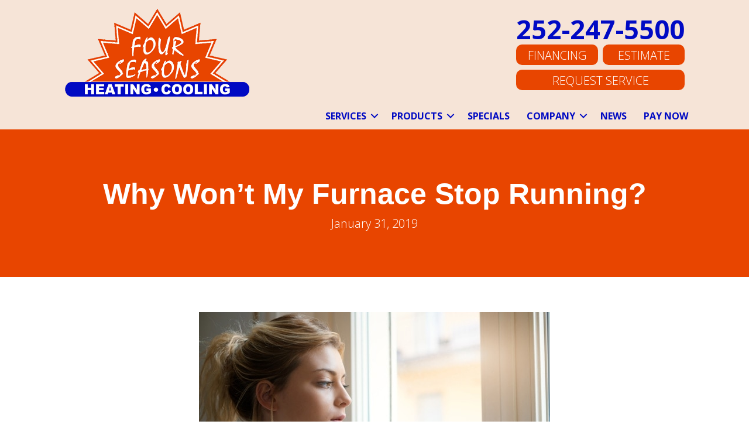

--- FILE ---
content_type: text/html; charset=UTF-8
request_url: https://www.sayhellocomfort.com/why-wont-my-furnace-stop-running/
body_size: 18047
content:
<!DOCTYPE html>
<html lang="en-US">
<head> <script>
var gform;gform||(document.addEventListener("gform_main_scripts_loaded",function(){gform.scriptsLoaded=!0}),document.addEventListener("gform/theme/scripts_loaded",function(){gform.themeScriptsLoaded=!0}),window.addEventListener("DOMContentLoaded",function(){gform.domLoaded=!0}),gform={domLoaded:!1,scriptsLoaded:!1,themeScriptsLoaded:!1,isFormEditor:()=>"function"==typeof InitializeEditor,callIfLoaded:function(o){return!(!gform.domLoaded||!gform.scriptsLoaded||!gform.themeScriptsLoaded&&!gform.isFormEditor()||(gform.isFormEditor()&&console.warn("The use of gform.initializeOnLoaded() is deprecated in the form editor context and will be removed in Gravity Forms 3.1."),o(),0))},initializeOnLoaded:function(o){gform.callIfLoaded(o)||(document.addEventListener("gform_main_scripts_loaded",()=>{gform.scriptsLoaded=!0,gform.callIfLoaded(o)}),document.addEventListener("gform/theme/scripts_loaded",()=>{gform.themeScriptsLoaded=!0,gform.callIfLoaded(o)}),window.addEventListener("DOMContentLoaded",()=>{gform.domLoaded=!0,gform.callIfLoaded(o)}))},hooks:{action:{},filter:{}},addAction:function(o,r,e,t){gform.addHook("action",o,r,e,t)},addFilter:function(o,r,e,t){gform.addHook("filter",o,r,e,t)},doAction:function(o){gform.doHook("action",o,arguments)},applyFilters:function(o){return gform.doHook("filter",o,arguments)},removeAction:function(o,r){gform.removeHook("action",o,r)},removeFilter:function(o,r,e){gform.removeHook("filter",o,r,e)},addHook:function(o,r,e,t,n){null==gform.hooks[o][r]&&(gform.hooks[o][r]=[]);var d=gform.hooks[o][r];null==n&&(n=r+"_"+d.length),gform.hooks[o][r].push({tag:n,callable:e,priority:t=null==t?10:t})},doHook:function(r,o,e){var t;if(e=Array.prototype.slice.call(e,1),null!=gform.hooks[r][o]&&((o=gform.hooks[r][o]).sort(function(o,r){return o.priority-r.priority}),o.forEach(function(o){"function"!=typeof(t=o.callable)&&(t=window[t]),"action"==r?t.apply(null,e):e[0]=t.apply(null,e)})),"filter"==r)return e[0]},removeHook:function(o,r,t,n){var e;null!=gform.hooks[o][r]&&(e=(e=gform.hooks[o][r]).filter(function(o,r,e){return!!(null!=n&&n!=o.tag||null!=t&&t!=o.priority)}),gform.hooks[o][r]=e)}});
</script>
<meta charset="UTF-8" /><script>if(navigator.userAgent.match(/MSIE|Internet Explorer/i)||navigator.userAgent.match(/Trident\/7\..*?rv:11/i)){var href=document.location.href;if(!href.match(/[?&]nowprocket/)){if(href.indexOf("?")==-1){if(href.indexOf("#")==-1){document.location.href=href+"?nowprocket=1"}else{document.location.href=href.replace("#","?nowprocket=1#")}}else{if(href.indexOf("#")==-1){document.location.href=href+"&nowprocket=1"}else{document.location.href=href.replace("#","&nowprocket=1#")}}}}</script><script>(()=>{class RocketLazyLoadScripts{constructor(){this.v="2.0.3",this.userEvents=["keydown","keyup","mousedown","mouseup","mousemove","mouseover","mouseenter","mouseout","mouseleave","touchmove","touchstart","touchend","touchcancel","wheel","click","dblclick","input","visibilitychange"],this.attributeEvents=["onblur","onclick","oncontextmenu","ondblclick","onfocus","onmousedown","onmouseenter","onmouseleave","onmousemove","onmouseout","onmouseover","onmouseup","onmousewheel","onscroll","onsubmit"]}async t(){this.i(),this.o(),/iP(ad|hone)/.test(navigator.userAgent)&&this.h(),this.u(),this.l(this),this.m(),this.k(this),this.p(this),this._(),await Promise.all([this.R(),this.L()]),this.lastBreath=Date.now(),this.S(this),this.P(),this.D(),this.O(),this.M(),await this.C(this.delayedScripts.normal),await this.C(this.delayedScripts.defer),await this.C(this.delayedScripts.async),this.F("domReady"),await this.T(),await this.j(),await this.I(),this.F("windowLoad"),await this.A(),window.dispatchEvent(new Event("rocket-allScriptsLoaded")),this.everythingLoaded=!0,this.lastTouchEnd&&await new Promise((t=>setTimeout(t,500-Date.now()+this.lastTouchEnd))),this.H(),this.F("all"),this.U(),this.W()}i(){this.CSPIssue=sessionStorage.getItem("rocketCSPIssue"),document.addEventListener("securitypolicyviolation",(t=>{this.CSPIssue||"script-src-elem"!==t.violatedDirective||"data"!==t.blockedURI||(this.CSPIssue=!0,sessionStorage.setItem("rocketCSPIssue",!0))}),{isRocket:!0})}o(){window.addEventListener("pageshow",(t=>{this.persisted=t.persisted,this.realWindowLoadedFired=!0}),{isRocket:!0}),window.addEventListener("pagehide",(()=>{this.onFirstUserAction=null}),{isRocket:!0})}h(){let t;function e(e){t=e}window.addEventListener("touchstart",e,{isRocket:!0}),window.addEventListener("touchend",(function i(o){Math.abs(o.changedTouches[0].pageX-t.changedTouches[0].pageX)<10&&Math.abs(o.changedTouches[0].pageY-t.changedTouches[0].pageY)<10&&o.timeStamp-t.timeStamp<200&&(o.target.dispatchEvent(new PointerEvent("click",{target:o.target,bubbles:!0,cancelable:!0,detail:1})),event.preventDefault(),window.removeEventListener("touchstart",e,{isRocket:!0}),window.removeEventListener("touchend",i,{isRocket:!0}))}),{isRocket:!0})}q(t){this.userActionTriggered||("mousemove"!==t.type||this.firstMousemoveIgnored?"keyup"===t.type||"mouseover"===t.type||"mouseout"===t.type||(this.userActionTriggered=!0,this.onFirstUserAction&&this.onFirstUserAction()):this.firstMousemoveIgnored=!0),"click"===t.type&&t.preventDefault(),this.savedUserEvents.length>0&&(t.stopPropagation(),t.stopImmediatePropagation()),"touchstart"===this.lastEvent&&"touchend"===t.type&&(this.lastTouchEnd=Date.now()),"click"===t.type&&(this.lastTouchEnd=0),this.lastEvent=t.type,this.savedUserEvents.push(t)}u(){this.savedUserEvents=[],this.userEventHandler=this.q.bind(this),this.userEvents.forEach((t=>window.addEventListener(t,this.userEventHandler,{passive:!1,isRocket:!0})))}U(){this.userEvents.forEach((t=>window.removeEventListener(t,this.userEventHandler,{passive:!1,isRocket:!0}))),this.savedUserEvents.forEach((t=>{t.target.dispatchEvent(new window[t.constructor.name](t.type,t))}))}m(){this.eventsMutationObserver=new MutationObserver((t=>{const e="return false";for(const i of t){if("attributes"===i.type){const t=i.target.getAttribute(i.attributeName);t&&t!==e&&(i.target.setAttribute("data-rocket-"+i.attributeName,t),i.target["rocket"+i.attributeName]=new Function("event",t),i.target.setAttribute(i.attributeName,e))}"childList"===i.type&&i.addedNodes.forEach((t=>{if(t.nodeType===Node.ELEMENT_NODE)for(const i of t.attributes)this.attributeEvents.includes(i.name)&&i.value&&""!==i.value&&(t.setAttribute("data-rocket-"+i.name,i.value),t["rocket"+i.name]=new Function("event",i.value),t.setAttribute(i.name,e))}))}})),this.eventsMutationObserver.observe(document,{subtree:!0,childList:!0,attributeFilter:this.attributeEvents})}H(){this.eventsMutationObserver.disconnect(),this.attributeEvents.forEach((t=>{document.querySelectorAll("[data-rocket-"+t+"]").forEach((e=>{e.setAttribute(t,e.getAttribute("data-rocket-"+t)),e.removeAttribute("data-rocket-"+t)}))}))}k(t){Object.defineProperty(HTMLElement.prototype,"onclick",{get(){return this.rocketonclick||null},set(e){this.rocketonclick=e,this.setAttribute(t.everythingLoaded?"onclick":"data-rocket-onclick","this.rocketonclick(event)")}})}S(t){function e(e,i){let o=e[i];e[i]=null,Object.defineProperty(e,i,{get:()=>o,set(s){t.everythingLoaded?o=s:e["rocket"+i]=o=s}})}e(document,"onreadystatechange"),e(window,"onload"),e(window,"onpageshow");try{Object.defineProperty(document,"readyState",{get:()=>t.rocketReadyState,set(e){t.rocketReadyState=e},configurable:!0}),document.readyState="loading"}catch(t){console.log("WPRocket DJE readyState conflict, bypassing")}}l(t){this.originalAddEventListener=EventTarget.prototype.addEventListener,this.originalRemoveEventListener=EventTarget.prototype.removeEventListener,this.savedEventListeners=[],EventTarget.prototype.addEventListener=function(e,i,o){o&&o.isRocket||!t.B(e,this)&&!t.userEvents.includes(e)||t.B(e,this)&&!t.userActionTriggered||e.startsWith("rocket-")||t.everythingLoaded?t.originalAddEventListener.call(this,e,i,o):t.savedEventListeners.push({target:this,remove:!1,type:e,func:i,options:o})},EventTarget.prototype.removeEventListener=function(e,i,o){o&&o.isRocket||!t.B(e,this)&&!t.userEvents.includes(e)||t.B(e,this)&&!t.userActionTriggered||e.startsWith("rocket-")||t.everythingLoaded?t.originalRemoveEventListener.call(this,e,i,o):t.savedEventListeners.push({target:this,remove:!0,type:e,func:i,options:o})}}F(t){"all"===t&&(EventTarget.prototype.addEventListener=this.originalAddEventListener,EventTarget.prototype.removeEventListener=this.originalRemoveEventListener),this.savedEventListeners=this.savedEventListeners.filter((e=>{let i=e.type,o=e.target||window;return"domReady"===t&&"DOMContentLoaded"!==i&&"readystatechange"!==i||("windowLoad"===t&&"load"!==i&&"readystatechange"!==i&&"pageshow"!==i||(this.B(i,o)&&(i="rocket-"+i),e.remove?o.removeEventListener(i,e.func,e.options):o.addEventListener(i,e.func,e.options),!1))}))}p(t){let e;function i(e){return t.everythingLoaded?e:e.split(" ").map((t=>"load"===t||t.startsWith("load.")?"rocket-jquery-load":t)).join(" ")}function o(o){function s(e){const s=o.fn[e];o.fn[e]=o.fn.init.prototype[e]=function(){return this[0]===window&&t.userActionTriggered&&("string"==typeof arguments[0]||arguments[0]instanceof String?arguments[0]=i(arguments[0]):"object"==typeof arguments[0]&&Object.keys(arguments[0]).forEach((t=>{const e=arguments[0][t];delete arguments[0][t],arguments[0][i(t)]=e}))),s.apply(this,arguments),this}}if(o&&o.fn&&!t.allJQueries.includes(o)){const e={DOMContentLoaded:[],"rocket-DOMContentLoaded":[]};for(const t in e)document.addEventListener(t,(()=>{e[t].forEach((t=>t()))}),{isRocket:!0});o.fn.ready=o.fn.init.prototype.ready=function(i){function s(){parseInt(o.fn.jquery)>2?setTimeout((()=>i.bind(document)(o))):i.bind(document)(o)}return t.realDomReadyFired?!t.userActionTriggered||t.fauxDomReadyFired?s():e["rocket-DOMContentLoaded"].push(s):e.DOMContentLoaded.push(s),o([])},s("on"),s("one"),s("off"),t.allJQueries.push(o)}e=o}t.allJQueries=[],o(window.jQuery),Object.defineProperty(window,"jQuery",{get:()=>e,set(t){o(t)}})}P(){const t=new Map;document.write=document.writeln=function(e){const i=document.currentScript,o=document.createRange(),s=i.parentElement;let n=t.get(i);void 0===n&&(n=i.nextSibling,t.set(i,n));const c=document.createDocumentFragment();o.setStart(c,0),c.appendChild(o.createContextualFragment(e)),s.insertBefore(c,n)}}async R(){return new Promise((t=>{this.userActionTriggered?t():this.onFirstUserAction=t}))}async L(){return new Promise((t=>{document.addEventListener("DOMContentLoaded",(()=>{this.realDomReadyFired=!0,t()}),{isRocket:!0})}))}async I(){return this.realWindowLoadedFired?Promise.resolve():new Promise((t=>{window.addEventListener("load",t,{isRocket:!0})}))}M(){this.pendingScripts=[];this.scriptsMutationObserver=new MutationObserver((t=>{for(const e of t)e.addedNodes.forEach((t=>{"SCRIPT"!==t.tagName||t.noModule||t.isWPRocket||this.pendingScripts.push({script:t,promise:new Promise((e=>{const i=()=>{const i=this.pendingScripts.findIndex((e=>e.script===t));i>=0&&this.pendingScripts.splice(i,1),e()};t.addEventListener("load",i,{isRocket:!0}),t.addEventListener("error",i,{isRocket:!0}),setTimeout(i,1e3)}))})}))})),this.scriptsMutationObserver.observe(document,{childList:!0,subtree:!0})}async j(){await this.J(),this.pendingScripts.length?(await this.pendingScripts[0].promise,await this.j()):this.scriptsMutationObserver.disconnect()}D(){this.delayedScripts={normal:[],async:[],defer:[]},document.querySelectorAll("script[type$=rocketlazyloadscript]").forEach((t=>{t.hasAttribute("data-rocket-src")?t.hasAttribute("async")&&!1!==t.async?this.delayedScripts.async.push(t):t.hasAttribute("defer")&&!1!==t.defer||"module"===t.getAttribute("data-rocket-type")?this.delayedScripts.defer.push(t):this.delayedScripts.normal.push(t):this.delayedScripts.normal.push(t)}))}async _(){await this.L();let t=[];document.querySelectorAll("script[type$=rocketlazyloadscript][data-rocket-src]").forEach((e=>{let i=e.getAttribute("data-rocket-src");if(i&&!i.startsWith("data:")){i.startsWith("//")&&(i=location.protocol+i);try{const o=new URL(i).origin;o!==location.origin&&t.push({src:o,crossOrigin:e.crossOrigin||"module"===e.getAttribute("data-rocket-type")})}catch(t){}}})),t=[...new Map(t.map((t=>[JSON.stringify(t),t]))).values()],this.N(t,"preconnect")}async $(t){if(await this.G(),!0!==t.noModule||!("noModule"in HTMLScriptElement.prototype))return new Promise((e=>{let i;function o(){(i||t).setAttribute("data-rocket-status","executed"),e()}try{if(navigator.userAgent.includes("Firefox/")||""===navigator.vendor||this.CSPIssue)i=document.createElement("script"),[...t.attributes].forEach((t=>{let e=t.nodeName;"type"!==e&&("data-rocket-type"===e&&(e="type"),"data-rocket-src"===e&&(e="src"),i.setAttribute(e,t.nodeValue))})),t.text&&(i.text=t.text),t.nonce&&(i.nonce=t.nonce),i.hasAttribute("src")?(i.addEventListener("load",o,{isRocket:!0}),i.addEventListener("error",(()=>{i.setAttribute("data-rocket-status","failed-network"),e()}),{isRocket:!0}),setTimeout((()=>{i.isConnected||e()}),1)):(i.text=t.text,o()),i.isWPRocket=!0,t.parentNode.replaceChild(i,t);else{const i=t.getAttribute("data-rocket-type"),s=t.getAttribute("data-rocket-src");i?(t.type=i,t.removeAttribute("data-rocket-type")):t.removeAttribute("type"),t.addEventListener("load",o,{isRocket:!0}),t.addEventListener("error",(i=>{this.CSPIssue&&i.target.src.startsWith("data:")?(console.log("WPRocket: CSP fallback activated"),t.removeAttribute("src"),this.$(t).then(e)):(t.setAttribute("data-rocket-status","failed-network"),e())}),{isRocket:!0}),s?(t.fetchPriority="high",t.removeAttribute("data-rocket-src"),t.src=s):t.src="data:text/javascript;base64,"+window.btoa(unescape(encodeURIComponent(t.text)))}}catch(i){t.setAttribute("data-rocket-status","failed-transform"),e()}}));t.setAttribute("data-rocket-status","skipped")}async C(t){const e=t.shift();return e?(e.isConnected&&await this.$(e),this.C(t)):Promise.resolve()}O(){this.N([...this.delayedScripts.normal,...this.delayedScripts.defer,...this.delayedScripts.async],"preload")}N(t,e){this.trash=this.trash||[];let i=!0;var o=document.createDocumentFragment();t.forEach((t=>{const s=t.getAttribute&&t.getAttribute("data-rocket-src")||t.src;if(s&&!s.startsWith("data:")){const n=document.createElement("link");n.href=s,n.rel=e,"preconnect"!==e&&(n.as="script",n.fetchPriority=i?"high":"low"),t.getAttribute&&"module"===t.getAttribute("data-rocket-type")&&(n.crossOrigin=!0),t.crossOrigin&&(n.crossOrigin=t.crossOrigin),t.integrity&&(n.integrity=t.integrity),t.nonce&&(n.nonce=t.nonce),o.appendChild(n),this.trash.push(n),i=!1}})),document.head.appendChild(o)}W(){this.trash.forEach((t=>t.remove()))}async T(){try{document.readyState="interactive"}catch(t){}this.fauxDomReadyFired=!0;try{await this.G(),document.dispatchEvent(new Event("rocket-readystatechange")),await this.G(),document.rocketonreadystatechange&&document.rocketonreadystatechange(),await this.G(),document.dispatchEvent(new Event("rocket-DOMContentLoaded")),await this.G(),window.dispatchEvent(new Event("rocket-DOMContentLoaded"))}catch(t){console.error(t)}}async A(){try{document.readyState="complete"}catch(t){}try{await this.G(),document.dispatchEvent(new Event("rocket-readystatechange")),await this.G(),document.rocketonreadystatechange&&document.rocketonreadystatechange(),await this.G(),window.dispatchEvent(new Event("rocket-load")),await this.G(),window.rocketonload&&window.rocketonload(),await this.G(),this.allJQueries.forEach((t=>t(window).trigger("rocket-jquery-load"))),await this.G();const t=new Event("rocket-pageshow");t.persisted=this.persisted,window.dispatchEvent(t),await this.G(),window.rocketonpageshow&&window.rocketonpageshow({persisted:this.persisted})}catch(t){console.error(t)}}async G(){Date.now()-this.lastBreath>45&&(await this.J(),this.lastBreath=Date.now())}async J(){return document.hidden?new Promise((t=>setTimeout(t))):new Promise((t=>requestAnimationFrame(t)))}B(t,e){return e===document&&"readystatechange"===t||(e===document&&"DOMContentLoaded"===t||(e===window&&"DOMContentLoaded"===t||(e===window&&"load"===t||e===window&&"pageshow"===t)))}static run(){(new RocketLazyLoadScripts).t()}}RocketLazyLoadScripts.run()})();</script>

<meta name='viewport' content='width=device-width, initial-scale=1.0' />
<meta http-equiv='X-UA-Compatible' content='IE=edge' />
<link rel="profile" href="https://gmpg.org/xfn/11" />
<meta name='robots' content='index, follow, max-image-preview:large, max-snippet:-1, max-video-preview:-1' />
	<style>img:is([sizes="auto" i], [sizes^="auto," i]) { contain-intrinsic-size: 3000px 1500px }</style>
	<!-- Google Tag Manager -->
<script type="rocketlazyloadscript">(function(w,d,s,l,i){w[l]=w[l]||[];w[l].push({'gtm.start':
new Date().getTime(),event:'gtm.js'});var f=d.getElementsByTagName(s)[0],
j=d.createElement(s),dl=l!='dataLayer'?'&l='+l:'';j.async=true;j.src=
'https://www.googletagmanager.com/gtm.js?id='+i+dl;f.parentNode.insertBefore(j,f);
})(window,document,'script','dataLayer','GTM-KSV8G79');</script>
<!-- End Google Tag Manager -->


	<!-- This site is optimized with the Yoast SEO plugin v25.6 - https://yoast.com/wordpress/plugins/seo/ -->
	<title>Why Won’t My Furnace Stop Running? | Heating Service in Beaufort, NC</title><link rel="preload" data-rocket-preload as="image" href="https://www.sayhellocomfort.com/wp-content/uploads/2019/01/FR_027-1-iStock-938986524.jpg" imagesrcset="https://www.sayhellocomfort.com/wp-content/uploads/2019/01/FR_027-1-iStock-938986524-300x200@2x.jpg 600w, https://www.sayhellocomfort.com/wp-content/uploads/2019/01/FR_027-1-iStock-938986524-300x200.jpg 300w" imagesizes="(max-width: 600px) 100vw, 600px" fetchpriority="high"><link rel="preload" data-rocket-preload as="style" href="https://fonts.googleapis.com/css?family=Open%20Sans%3A300%2C400%2C700&#038;display=swap" /><link rel="stylesheet" href="https://fonts.googleapis.com/css?family=Open%20Sans%3A300%2C400%2C700&#038;display=swap" media="print" onload="this.media='all'" /><noscript><link rel="stylesheet" href="https://fonts.googleapis.com/css?family=Open%20Sans%3A300%2C400%2C700&#038;display=swap" /></noscript>
	<meta name="description" content="Is your furnace running constantly? Believe it or not, this is a fairly common problem, so you don’t need to worry. Check out common causes and solutions…" />
	<link rel="canonical" href="https://www.sayhellocomfort.com/why-wont-my-furnace-stop-running/" />
	<meta property="og:locale" content="en_US" />
	<meta property="og:type" content="article" />
	<meta property="og:title" content="Why Won’t My Furnace Stop Running? | Heating Service in Beaufort, NC" />
	<meta property="og:description" content="Is your furnace running constantly? Believe it or not, this is a fairly common problem, so you don’t need to worry. Check out common causes and solutions…" />
	<meta property="og:url" content="https://www.sayhellocomfort.com/why-wont-my-furnace-stop-running/" />
	<meta property="og:site_name" content="Four Seasons Heating &amp; Cooling" />
	<meta property="article:publisher" content="https://www.facebook.com/Four-Seasons-Heating-and-Cooling-1987614981465651/" />
	<meta property="article:published_time" content="2019-01-31T14:09:19+00:00" />
	<meta property="article:modified_time" content="2019-05-14T17:35:11+00:00" />
	<meta property="og:image" content="https://www.sayhellocomfort.com/wp-content/uploads/2019/01/FR_027-1-iStock-938986524.jpg" />
	<meta property="og:image:width" content="600" />
	<meta property="og:image:height" content="400" />
	<meta property="og:image:type" content="image/jpeg" />
	<meta name="author" content="Four Seasons Heating &amp; Cooling" />
	<meta name="twitter:card" content="summary_large_image" />
	<meta name="twitter:creator" content="@sayhellocomfort" />
	<meta name="twitter:site" content="@sayhellocomfort" />
	<meta name="twitter:label1" content="Written by" />
	<meta name="twitter:data1" content="Four Seasons Heating &amp; Cooling" />
	<meta name="twitter:label2" content="Est. reading time" />
	<meta name="twitter:data2" content="2 minutes" />
	<script type="application/ld+json" class="yoast-schema-graph">{"@context":"https://schema.org","@graph":[{"@type":"WebPage","@id":"https://www.sayhellocomfort.com/why-wont-my-furnace-stop-running/","url":"https://www.sayhellocomfort.com/why-wont-my-furnace-stop-running/","name":"Why Won’t My Furnace Stop Running? | Heating Service in Beaufort, NC","isPartOf":{"@id":"https://www.sayhellocomfort.com/#website"},"primaryImageOfPage":{"@id":"https://www.sayhellocomfort.com/why-wont-my-furnace-stop-running/#primaryimage"},"image":{"@id":"https://www.sayhellocomfort.com/why-wont-my-furnace-stop-running/#primaryimage"},"thumbnailUrl":"https://www.sayhellocomfort.com/wp-content/uploads/2019/01/FR_027-1-iStock-938986524.jpg","datePublished":"2019-01-31T14:09:19+00:00","dateModified":"2019-05-14T17:35:11+00:00","author":{"@id":"https://www.sayhellocomfort.com/#/schema/person/5e3e83410467e646a9cf8afcd4fe5151"},"description":"Is your furnace running constantly? Believe it or not, this is a fairly common problem, so you don’t need to worry. Check out common causes and solutions…","breadcrumb":{"@id":"https://www.sayhellocomfort.com/why-wont-my-furnace-stop-running/#breadcrumb"},"inLanguage":"en-US","potentialAction":[{"@type":"ReadAction","target":["https://www.sayhellocomfort.com/why-wont-my-furnace-stop-running/"]}]},{"@type":"ImageObject","inLanguage":"en-US","@id":"https://www.sayhellocomfort.com/why-wont-my-furnace-stop-running/#primaryimage","url":"https://www.sayhellocomfort.com/wp-content/uploads/2019/01/FR_027-1-iStock-938986524.jpg","contentUrl":"https://www.sayhellocomfort.com/wp-content/uploads/2019/01/FR_027-1-iStock-938986524.jpg","width":600,"height":400,"caption":"Woman holding a mug of tea by the window."},{"@type":"BreadcrumbList","@id":"https://www.sayhellocomfort.com/why-wont-my-furnace-stop-running/#breadcrumb","itemListElement":[{"@type":"ListItem","position":1,"name":"Home","item":"https://www.sayhellocomfort.com/"},{"@type":"ListItem","position":2,"name":"Why Won’t My Furnace Stop Running?"}]},{"@type":"WebSite","@id":"https://www.sayhellocomfort.com/#website","url":"https://www.sayhellocomfort.com/","name":"Four Seasons Heating &amp; Cooling","description":"","potentialAction":[{"@type":"SearchAction","target":{"@type":"EntryPoint","urlTemplate":"https://www.sayhellocomfort.com/?s={search_term_string}"},"query-input":{"@type":"PropertyValueSpecification","valueRequired":true,"valueName":"search_term_string"}}],"inLanguage":"en-US"},{"@type":"Person","@id":"https://www.sayhellocomfort.com/#/schema/person/5e3e83410467e646a9cf8afcd4fe5151","name":"Four Seasons Heating &amp; Cooling","image":{"@type":"ImageObject","inLanguage":"en-US","@id":"https://www.sayhellocomfort.com/#/schema/person/image/","url":"https://secure.gravatar.com/avatar/4cf951c18ef58531b2e8576b813a1c5f6cdbafe6b9ab368caee7e60d30226f02?s=96&d=mm&r=g","contentUrl":"https://secure.gravatar.com/avatar/4cf951c18ef58531b2e8576b813a1c5f6cdbafe6b9ab368caee7e60d30226f02?s=96&d=mm&r=g","caption":"Four Seasons Heating &amp; Cooling"}}]}</script>
	<!-- / Yoast SEO plugin. -->


<link rel='dns-prefetch' href='//kit.fontawesome.com' />
<link rel='dns-prefetch' href='//fonts.googleapis.com' />
<link href='https://fonts.gstatic.com' crossorigin rel='preconnect' />
<link rel="alternate" type="application/rss+xml" title="Four Seasons Heating &amp; Cooling &raquo; Feed" href="https://www.sayhellocomfort.com/feed/" />
<link rel="alternate" type="application/rss+xml" title="Four Seasons Heating &amp; Cooling &raquo; Comments Feed" href="https://www.sayhellocomfort.com/comments/feed/" />
<link rel='stylesheet' id='wp-block-library-css' href='https://www.sayhellocomfort.com/wp-includes/css/dist/block-library/style.min.css?=1754316992' media='all' />
<style id='wp-block-library-theme-inline-css'>
.wp-block-audio :where(figcaption){color:#555;font-size:13px;text-align:center}.is-dark-theme .wp-block-audio :where(figcaption){color:#ffffffa6}.wp-block-audio{margin:0 0 1em}.wp-block-code{border:1px solid #ccc;border-radius:4px;font-family:Menlo,Consolas,monaco,monospace;padding:.8em 1em}.wp-block-embed :where(figcaption){color:#555;font-size:13px;text-align:center}.is-dark-theme .wp-block-embed :where(figcaption){color:#ffffffa6}.wp-block-embed{margin:0 0 1em}.blocks-gallery-caption{color:#555;font-size:13px;text-align:center}.is-dark-theme .blocks-gallery-caption{color:#ffffffa6}:root :where(.wp-block-image figcaption){color:#555;font-size:13px;text-align:center}.is-dark-theme :root :where(.wp-block-image figcaption){color:#ffffffa6}.wp-block-image{margin:0 0 1em}.wp-block-pullquote{border-bottom:4px solid;border-top:4px solid;color:currentColor;margin-bottom:1.75em}.wp-block-pullquote cite,.wp-block-pullquote footer,.wp-block-pullquote__citation{color:currentColor;font-size:.8125em;font-style:normal;text-transform:uppercase}.wp-block-quote{border-left:.25em solid;margin:0 0 1.75em;padding-left:1em}.wp-block-quote cite,.wp-block-quote footer{color:currentColor;font-size:.8125em;font-style:normal;position:relative}.wp-block-quote:where(.has-text-align-right){border-left:none;border-right:.25em solid;padding-left:0;padding-right:1em}.wp-block-quote:where(.has-text-align-center){border:none;padding-left:0}.wp-block-quote.is-large,.wp-block-quote.is-style-large,.wp-block-quote:where(.is-style-plain){border:none}.wp-block-search .wp-block-search__label{font-weight:700}.wp-block-search__button{border:1px solid #ccc;padding:.375em .625em}:where(.wp-block-group.has-background){padding:1.25em 2.375em}.wp-block-separator.has-css-opacity{opacity:.4}.wp-block-separator{border:none;border-bottom:2px solid;margin-left:auto;margin-right:auto}.wp-block-separator.has-alpha-channel-opacity{opacity:1}.wp-block-separator:not(.is-style-wide):not(.is-style-dots){width:100px}.wp-block-separator.has-background:not(.is-style-dots){border-bottom:none;height:1px}.wp-block-separator.has-background:not(.is-style-wide):not(.is-style-dots){height:2px}.wp-block-table{margin:0 0 1em}.wp-block-table td,.wp-block-table th{word-break:normal}.wp-block-table :where(figcaption){color:#555;font-size:13px;text-align:center}.is-dark-theme .wp-block-table :where(figcaption){color:#ffffffa6}.wp-block-video :where(figcaption){color:#555;font-size:13px;text-align:center}.is-dark-theme .wp-block-video :where(figcaption){color:#ffffffa6}.wp-block-video{margin:0 0 1em}:root :where(.wp-block-template-part.has-background){margin-bottom:0;margin-top:0;padding:1.25em 2.375em}
</style>
<style id='classic-theme-styles-inline-css'>
/*! This file is auto-generated */
.wp-block-button__link{color:#fff;background-color:#32373c;border-radius:9999px;box-shadow:none;text-decoration:none;padding:calc(.667em + 2px) calc(1.333em + 2px);font-size:1.125em}.wp-block-file__button{background:#32373c;color:#fff;text-decoration:none}
</style>
<link data-minify="1" rel='stylesheet' id='font-awesome-svg-styles-css' href='https://www.sayhellocomfort.com/wp-content/cache/min/1/wp-content/uploads/font-awesome/v6.5.1/css/svg-with-js.css?ver=1767377303' media='all' />
<style id='font-awesome-svg-styles-inline-css'>
   .wp-block-font-awesome-icon svg::before,
   .wp-rich-text-font-awesome-icon svg::before {content: unset;}
</style>
<style id='global-styles-inline-css'>
:root{--wp--preset--aspect-ratio--square: 1;--wp--preset--aspect-ratio--4-3: 4/3;--wp--preset--aspect-ratio--3-4: 3/4;--wp--preset--aspect-ratio--3-2: 3/2;--wp--preset--aspect-ratio--2-3: 2/3;--wp--preset--aspect-ratio--16-9: 16/9;--wp--preset--aspect-ratio--9-16: 9/16;--wp--preset--color--black: #000000;--wp--preset--color--cyan-bluish-gray: #abb8c3;--wp--preset--color--white: #ffffff;--wp--preset--color--pale-pink: #f78da7;--wp--preset--color--vivid-red: #cf2e2e;--wp--preset--color--luminous-vivid-orange: #ff6900;--wp--preset--color--luminous-vivid-amber: #fcb900;--wp--preset--color--light-green-cyan: #7bdcb5;--wp--preset--color--vivid-green-cyan: #00d084;--wp--preset--color--pale-cyan-blue: #8ed1fc;--wp--preset--color--vivid-cyan-blue: #0693e3;--wp--preset--color--vivid-purple: #9b51e0;--wp--preset--color--fl-heading-text: #555555;--wp--preset--color--fl-body-bg: #ffffff;--wp--preset--color--fl-body-text: #666666;--wp--preset--color--fl-accent: #2b7bb9;--wp--preset--color--fl-accent-hover: #2b7bb9;--wp--preset--color--fl-topbar-bg: #ffffff;--wp--preset--color--fl-topbar-text: #000000;--wp--preset--color--fl-topbar-link: #428bca;--wp--preset--color--fl-topbar-hover: #428bca;--wp--preset--color--fl-header-bg: #ffffff;--wp--preset--color--fl-header-text: #000000;--wp--preset--color--fl-header-link: #428bca;--wp--preset--color--fl-header-hover: #428bca;--wp--preset--color--fl-nav-bg: #ffffff;--wp--preset--color--fl-nav-link: #428bca;--wp--preset--color--fl-nav-hover: #428bca;--wp--preset--color--fl-content-bg: #ffffff;--wp--preset--color--fl-footer-widgets-bg: #ffffff;--wp--preset--color--fl-footer-widgets-text: #000000;--wp--preset--color--fl-footer-widgets-link: #428bca;--wp--preset--color--fl-footer-widgets-hover: #428bca;--wp--preset--color--fl-footer-bg: #ffffff;--wp--preset--color--fl-footer-text: #000000;--wp--preset--color--fl-footer-link: #428bca;--wp--preset--color--fl-footer-hover: #428bca;--wp--preset--gradient--vivid-cyan-blue-to-vivid-purple: linear-gradient(135deg,rgba(6,147,227,1) 0%,rgb(155,81,224) 100%);--wp--preset--gradient--light-green-cyan-to-vivid-green-cyan: linear-gradient(135deg,rgb(122,220,180) 0%,rgb(0,208,130) 100%);--wp--preset--gradient--luminous-vivid-amber-to-luminous-vivid-orange: linear-gradient(135deg,rgba(252,185,0,1) 0%,rgba(255,105,0,1) 100%);--wp--preset--gradient--luminous-vivid-orange-to-vivid-red: linear-gradient(135deg,rgba(255,105,0,1) 0%,rgb(207,46,46) 100%);--wp--preset--gradient--very-light-gray-to-cyan-bluish-gray: linear-gradient(135deg,rgb(238,238,238) 0%,rgb(169,184,195) 100%);--wp--preset--gradient--cool-to-warm-spectrum: linear-gradient(135deg,rgb(74,234,220) 0%,rgb(151,120,209) 20%,rgb(207,42,186) 40%,rgb(238,44,130) 60%,rgb(251,105,98) 80%,rgb(254,248,76) 100%);--wp--preset--gradient--blush-light-purple: linear-gradient(135deg,rgb(255,206,236) 0%,rgb(152,150,240) 100%);--wp--preset--gradient--blush-bordeaux: linear-gradient(135deg,rgb(254,205,165) 0%,rgb(254,45,45) 50%,rgb(107,0,62) 100%);--wp--preset--gradient--luminous-dusk: linear-gradient(135deg,rgb(255,203,112) 0%,rgb(199,81,192) 50%,rgb(65,88,208) 100%);--wp--preset--gradient--pale-ocean: linear-gradient(135deg,rgb(255,245,203) 0%,rgb(182,227,212) 50%,rgb(51,167,181) 100%);--wp--preset--gradient--electric-grass: linear-gradient(135deg,rgb(202,248,128) 0%,rgb(113,206,126) 100%);--wp--preset--gradient--midnight: linear-gradient(135deg,rgb(2,3,129) 0%,rgb(40,116,252) 100%);--wp--preset--font-size--small: 13px;--wp--preset--font-size--medium: 20px;--wp--preset--font-size--large: 36px;--wp--preset--font-size--x-large: 42px;--wp--preset--spacing--20: 0.44rem;--wp--preset--spacing--30: 0.67rem;--wp--preset--spacing--40: 1rem;--wp--preset--spacing--50: 1.5rem;--wp--preset--spacing--60: 2.25rem;--wp--preset--spacing--70: 3.38rem;--wp--preset--spacing--80: 5.06rem;--wp--preset--shadow--natural: 6px 6px 9px rgba(0, 0, 0, 0.2);--wp--preset--shadow--deep: 12px 12px 50px rgba(0, 0, 0, 0.4);--wp--preset--shadow--sharp: 6px 6px 0px rgba(0, 0, 0, 0.2);--wp--preset--shadow--outlined: 6px 6px 0px -3px rgba(255, 255, 255, 1), 6px 6px rgba(0, 0, 0, 1);--wp--preset--shadow--crisp: 6px 6px 0px rgba(0, 0, 0, 1);}:where(.is-layout-flex){gap: 0.5em;}:where(.is-layout-grid){gap: 0.5em;}body .is-layout-flex{display: flex;}.is-layout-flex{flex-wrap: wrap;align-items: center;}.is-layout-flex > :is(*, div){margin: 0;}body .is-layout-grid{display: grid;}.is-layout-grid > :is(*, div){margin: 0;}:where(.wp-block-columns.is-layout-flex){gap: 2em;}:where(.wp-block-columns.is-layout-grid){gap: 2em;}:where(.wp-block-post-template.is-layout-flex){gap: 1.25em;}:where(.wp-block-post-template.is-layout-grid){gap: 1.25em;}.has-black-color{color: var(--wp--preset--color--black) !important;}.has-cyan-bluish-gray-color{color: var(--wp--preset--color--cyan-bluish-gray) !important;}.has-white-color{color: var(--wp--preset--color--white) !important;}.has-pale-pink-color{color: var(--wp--preset--color--pale-pink) !important;}.has-vivid-red-color{color: var(--wp--preset--color--vivid-red) !important;}.has-luminous-vivid-orange-color{color: var(--wp--preset--color--luminous-vivid-orange) !important;}.has-luminous-vivid-amber-color{color: var(--wp--preset--color--luminous-vivid-amber) !important;}.has-light-green-cyan-color{color: var(--wp--preset--color--light-green-cyan) !important;}.has-vivid-green-cyan-color{color: var(--wp--preset--color--vivid-green-cyan) !important;}.has-pale-cyan-blue-color{color: var(--wp--preset--color--pale-cyan-blue) !important;}.has-vivid-cyan-blue-color{color: var(--wp--preset--color--vivid-cyan-blue) !important;}.has-vivid-purple-color{color: var(--wp--preset--color--vivid-purple) !important;}.has-black-background-color{background-color: var(--wp--preset--color--black) !important;}.has-cyan-bluish-gray-background-color{background-color: var(--wp--preset--color--cyan-bluish-gray) !important;}.has-white-background-color{background-color: var(--wp--preset--color--white) !important;}.has-pale-pink-background-color{background-color: var(--wp--preset--color--pale-pink) !important;}.has-vivid-red-background-color{background-color: var(--wp--preset--color--vivid-red) !important;}.has-luminous-vivid-orange-background-color{background-color: var(--wp--preset--color--luminous-vivid-orange) !important;}.has-luminous-vivid-amber-background-color{background-color: var(--wp--preset--color--luminous-vivid-amber) !important;}.has-light-green-cyan-background-color{background-color: var(--wp--preset--color--light-green-cyan) !important;}.has-vivid-green-cyan-background-color{background-color: var(--wp--preset--color--vivid-green-cyan) !important;}.has-pale-cyan-blue-background-color{background-color: var(--wp--preset--color--pale-cyan-blue) !important;}.has-vivid-cyan-blue-background-color{background-color: var(--wp--preset--color--vivid-cyan-blue) !important;}.has-vivid-purple-background-color{background-color: var(--wp--preset--color--vivid-purple) !important;}.has-black-border-color{border-color: var(--wp--preset--color--black) !important;}.has-cyan-bluish-gray-border-color{border-color: var(--wp--preset--color--cyan-bluish-gray) !important;}.has-white-border-color{border-color: var(--wp--preset--color--white) !important;}.has-pale-pink-border-color{border-color: var(--wp--preset--color--pale-pink) !important;}.has-vivid-red-border-color{border-color: var(--wp--preset--color--vivid-red) !important;}.has-luminous-vivid-orange-border-color{border-color: var(--wp--preset--color--luminous-vivid-orange) !important;}.has-luminous-vivid-amber-border-color{border-color: var(--wp--preset--color--luminous-vivid-amber) !important;}.has-light-green-cyan-border-color{border-color: var(--wp--preset--color--light-green-cyan) !important;}.has-vivid-green-cyan-border-color{border-color: var(--wp--preset--color--vivid-green-cyan) !important;}.has-pale-cyan-blue-border-color{border-color: var(--wp--preset--color--pale-cyan-blue) !important;}.has-vivid-cyan-blue-border-color{border-color: var(--wp--preset--color--vivid-cyan-blue) !important;}.has-vivid-purple-border-color{border-color: var(--wp--preset--color--vivid-purple) !important;}.has-vivid-cyan-blue-to-vivid-purple-gradient-background{background: var(--wp--preset--gradient--vivid-cyan-blue-to-vivid-purple) !important;}.has-light-green-cyan-to-vivid-green-cyan-gradient-background{background: var(--wp--preset--gradient--light-green-cyan-to-vivid-green-cyan) !important;}.has-luminous-vivid-amber-to-luminous-vivid-orange-gradient-background{background: var(--wp--preset--gradient--luminous-vivid-amber-to-luminous-vivid-orange) !important;}.has-luminous-vivid-orange-to-vivid-red-gradient-background{background: var(--wp--preset--gradient--luminous-vivid-orange-to-vivid-red) !important;}.has-very-light-gray-to-cyan-bluish-gray-gradient-background{background: var(--wp--preset--gradient--very-light-gray-to-cyan-bluish-gray) !important;}.has-cool-to-warm-spectrum-gradient-background{background: var(--wp--preset--gradient--cool-to-warm-spectrum) !important;}.has-blush-light-purple-gradient-background{background: var(--wp--preset--gradient--blush-light-purple) !important;}.has-blush-bordeaux-gradient-background{background: var(--wp--preset--gradient--blush-bordeaux) !important;}.has-luminous-dusk-gradient-background{background: var(--wp--preset--gradient--luminous-dusk) !important;}.has-pale-ocean-gradient-background{background: var(--wp--preset--gradient--pale-ocean) !important;}.has-electric-grass-gradient-background{background: var(--wp--preset--gradient--electric-grass) !important;}.has-midnight-gradient-background{background: var(--wp--preset--gradient--midnight) !important;}.has-small-font-size{font-size: var(--wp--preset--font-size--small) !important;}.has-medium-font-size{font-size: var(--wp--preset--font-size--medium) !important;}.has-large-font-size{font-size: var(--wp--preset--font-size--large) !important;}.has-x-large-font-size{font-size: var(--wp--preset--font-size--x-large) !important;}
:where(.wp-block-post-template.is-layout-flex){gap: 1.25em;}:where(.wp-block-post-template.is-layout-grid){gap: 1.25em;}
:where(.wp-block-columns.is-layout-flex){gap: 2em;}:where(.wp-block-columns.is-layout-grid){gap: 2em;}
:root :where(.wp-block-pullquote){font-size: 1.5em;line-height: 1.6;}
</style>
<link data-minify="1" rel='stylesheet' id='wpa-style-css' href='https://www.sayhellocomfort.com/wp-content/cache/min/1/wp-content/plugins/wp-accessibility/css/wpa-style.css?ver=1767377303' media='all' />
<style id='wpa-style-inline-css'>

.wpa-hide-ltr#skiplinks a, .wpa-hide-ltr#skiplinks a:hover, .wpa-hide-ltr#skiplinks a:visited {
	
}
.wpa-hide-ltr#skiplinks a:active,  .wpa-hide-ltr#skiplinks a:focus {
	
}
	
		:focus { outline: 2px solid #000000!important; outline-offset: 2px !important; }
		:root { --admin-bar-top : 7px; }
</style>
<style id='wpgb-head-inline-css'>
.wp-grid-builder:not(.wpgb-template),.wpgb-facet{opacity:0.01}.wpgb-facet fieldset{margin:0;padding:0;border:none;outline:none;box-shadow:none}.wpgb-facet fieldset:last-child{margin-bottom:40px;}.wpgb-facet fieldset legend.wpgb-sr-only{height:1px;width:1px}
</style>
<link data-minify="1" rel='stylesheet' id='font-awesome-local-css' href='https://www.sayhellocomfort.com/wp-content/cache/min/1/wp-content/themes/bb-theme-child/css/font-awesome.min.css?ver=1767377303' media='all' />
<link data-minify="1" rel='stylesheet' id='fl-builder-layout-bundle-282244b33a397371b5207b25cb44e445-css' href='https://www.sayhellocomfort.com/wp-content/cache/min/1/wp-content/uploads/bb-plugin/cache/282244b33a397371b5207b25cb44e445-layout-bundle.css?ver=1767378395' media='all' />
<link data-minify="1" rel='stylesheet' id='ptb-css' href='https://www.sayhellocomfort.com/wp-content/cache/min/1/wp-content/plugins/themify-ptb/public/css/ptb-public.css?ver=1767377303' media='all' />
<link rel='stylesheet' id='jquery-magnificpopup-css' href='https://www.sayhellocomfort.com/wp-content/plugins/bb-plugin/css/jquery.magnificpopup.min.css?=1764951148' media='all' />
<link data-minify="1" rel='stylesheet' id='bootstrap-css' href='https://www.sayhellocomfort.com/wp-content/cache/min/1/wp-content/themes/bb-theme/css/bootstrap.min.css?ver=1767377303' media='all' />
<link data-minify="1" rel='stylesheet' id='fl-automator-skin-css' href='https://www.sayhellocomfort.com/wp-content/cache/min/1/wp-content/uploads/bb-theme/skin-6933254dc4bc4.css?ver=1767377303' media='all' />
<link rel='stylesheet' id='fl-child-theme-css' href='https://www.sayhellocomfort.com/wp-content/themes/bb-theme-child/style.css?=1512157775' media='all' />

<link data-minify="1" rel='stylesheet' id='pp_custom_css_dev_css-css' href='https://www.sayhellocomfort.com/wp-content/cache/min/1/wp-content/uploads/pp-css-js-dev/custom.css?ver=1767377303' media='all' />
<style id='rocket-lazyload-inline-css'>
.rll-youtube-player{position:relative;padding-bottom:56.23%;height:0;overflow:hidden;max-width:100%;}.rll-youtube-player:focus-within{outline: 2px solid currentColor;outline-offset: 5px;}.rll-youtube-player iframe{position:absolute;top:0;left:0;width:100%;height:100%;z-index:100;background:0 0}.rll-youtube-player img{bottom:0;display:block;left:0;margin:auto;max-width:100%;width:100%;position:absolute;right:0;top:0;border:none;height:auto;-webkit-transition:.4s all;-moz-transition:.4s all;transition:.4s all}.rll-youtube-player img:hover{-webkit-filter:brightness(75%)}.rll-youtube-player .play{height:100%;width:100%;left:0;top:0;position:absolute;background:url(https://www.sayhellocomfort.com/wp-content/plugins/wp-rocket/assets/img/youtube.png) no-repeat center;background-color: transparent !important;cursor:pointer;border:none;}
</style>
<script type="rocketlazyloadscript" data-rocket-src="https://www.sayhellocomfort.com/wp-content/plugins/wp-retina-2x-pro/app/picturefill.min.js?=1650979009" id="wr2x-picturefill-js-js" data-rocket-defer defer></script>
<script src="https://www.sayhellocomfort.com/wp-includes/js/jquery/jquery.min.js?=1702049566" id="jquery-core-js" data-rocket-defer defer></script>
<script src="https://www.sayhellocomfort.com/wp-includes/js/jquery/jquery-migrate.min.js?=1694637619" id="jquery-migrate-js" data-rocket-defer defer></script>
<script defer crossorigin="anonymous" src="https://kit.fontawesome.com/2c21c1fe9e.js" id="font-awesome-official-js"></script>
<script id="ptb-js-extra">
var ptb = {"url":"https:\/\/www.sayhellocomfort.com\/wp-content\/plugins\/themify-ptb\/public\/","ver":"2.2.3","include":"https:\/\/www.sayhellocomfort.com\/wp-includes\/js\/","is_themify":"","jqmeter":"https:\/\/www.sayhellocomfort.com\/wp-content\/plugins\/themify-ptb\/public\/js\/jqmeter.min.js","ajaxurl":"https:\/\/www.sayhellocomfort.com\/wp-admin\/admin-ajax.php","lng":"en","map_key":"","modules":{"gallery":{"js":"https:\/\/www.sayhellocomfort.com\/wp-content\/plugins\/themify-ptb\/public\/js\/modules\/gallery.js","selector":".ptb_extra_showcase, .ptb_extra_gallery_masonry .ptb_extra_gallery"},"map":{"js":"https:\/\/www.sayhellocomfort.com\/wp-content\/plugins\/themify-ptb\/public\/js\/modules\/map.js","selector":".ptb_extra_map"},"progress_bar":{"js":"https:\/\/www.sayhellocomfort.com\/wp-content\/plugins\/themify-ptb\/public\/js\/modules\/progress_bar.js","selector":".ptb_extra_progress_bar"},"rating":{"js":"https:\/\/www.sayhellocomfort.com\/wp-content\/plugins\/themify-ptb\/public\/js\/modules\/rating.js","selector":".ptb_extra_rating"},"video":{"js":"https:\/\/www.sayhellocomfort.com\/wp-content\/plugins\/themify-ptb\/public\/js\/modules\/video.js","selector":".ptb_extra_show_video"},"accordion":{"js":"https:\/\/www.sayhellocomfort.com\/wp-content\/plugins\/themify-ptb\/public\/js\/modules\/accordion.js","selector":".ptb_extra_accordion"},"lightbox":{"js":"https:\/\/www.sayhellocomfort.com\/wp-content\/plugins\/themify-ptb\/public\/js\/modules\/lightbox.js","selector":".ptb_lightbox, .ptb_extra_lightbox, .ptb_extra_video_lightbox"},"masonry":{"js":"https:\/\/www.sayhellocomfort.com\/wp-content\/plugins\/themify-ptb\/public\/js\/modules\/masonry.js","selector":".ptb_masonry"},"post_filter":{"js":"https:\/\/www.sayhellocomfort.com\/wp-content\/plugins\/themify-ptb\/public\/js\/modules\/post_filter.js","selector":".ptb-post-filter"},"slider":{"js":"https:\/\/www.sayhellocomfort.com\/wp-content\/plugins\/themify-ptb\/public\/js\/modules\/slider.js","selector":".ptb_slider"}}};
</script>
<script type="rocketlazyloadscript" data-minify="1" defer="defer" data-rocket-src="https://www.sayhellocomfort.com/wp-content/cache/min/1/wp-content/plugins/themify-ptb/public/js/ptb-public.js?ver=1767377303" id="ptb-js"></script>
<script type="rocketlazyloadscript" data-rocket-src="https://www.sayhellocomfort.com/wp-content/plugins/wp-accessibility/js/fingerprint.min.js?=1754330909" id="wpa-fingerprintjs-js" data-rocket-defer defer></script>
<script type="rocketlazyloadscript" data-minify="1" data-rocket-src="https://www.sayhellocomfort.com/wp-content/cache/min/1/wp-content/uploads/pp-css-js-dev/custom.js?ver=1767377303" id="pp_custom_css_dev_js-js" data-rocket-defer defer></script>
<link rel="https://api.w.org/" href="https://www.sayhellocomfort.com/wp-json/" /><link rel="alternate" title="JSON" type="application/json" href="https://www.sayhellocomfort.com/wp-json/wp/v2/posts/2628" /><link rel="EditURI" type="application/rsd+xml" title="RSD" href="https://www.sayhellocomfort.com/xmlrpc.php?rsd" />
<meta name="generator" content="WordPress 6.8.3" />
<link rel='shortlink' href='https://www.sayhellocomfort.com/?p=2628' />
<link rel="alternate" title="oEmbed (JSON)" type="application/json+oembed" href="https://www.sayhellocomfort.com/wp-json/oembed/1.0/embed?url=https%3A%2F%2Fwww.sayhellocomfort.com%2Fwhy-wont-my-furnace-stop-running%2F" />
<link rel="alternate" title="oEmbed (XML)" type="text/xml+oembed" href="https://www.sayhellocomfort.com/wp-json/oembed/1.0/embed?url=https%3A%2F%2Fwww.sayhellocomfort.com%2Fwhy-wont-my-furnace-stop-running%2F&#038;format=xml" />
<script type="application/json" id="bxbCustomData">{"stateIndex":"33","annualCoolingHours":"1758","seerMin":"9","seerMax":"24","seerOld":"10","seerNew":"19","tonnage":"3","annualHeatingHours":"1519","afueMin":"60","afueMax":"99","afueOld":"80","afueNew":"95","btu":"80000"}</script>
<noscript><style>.wp-grid-builder .wpgb-card.wpgb-card-hidden .wpgb-card-wrapper{opacity:1!important;visibility:visible!important;transform:none!important}.wpgb-facet {opacity:1!important;pointer-events:auto!important}.wpgb-facet *:not(.wpgb-pagination-facet){display:none}</style></noscript><style>.recentcomments a{display:inline !important;padding:0 !important;margin:0 !important;}</style><link rel="icon" href="https://www.sayhellocomfort.com/wp-content/uploads/2019/03/cropped-four-seasons-favicon-32x32.png" sizes="32x32" />
<link rel="icon" href="https://www.sayhellocomfort.com/wp-content/uploads/2019/03/cropped-four-seasons-favicon-192x192.png" sizes="192x192" />
<link rel="apple-touch-icon" href="https://www.sayhellocomfort.com/wp-content/uploads/2019/03/cropped-four-seasons-favicon-180x180.png" />
<meta name="msapplication-TileImage" content="https://www.sayhellocomfort.com/wp-content/uploads/2019/03/cropped-four-seasons-favicon-270x270.png" />
<noscript><style id="rocket-lazyload-nojs-css">.rll-youtube-player, [data-lazy-src]{display:none !important;}</style></noscript><meta name="generator" content="WP Rocket 3.18.3" data-wpr-features="wpr_delay_js wpr_defer_js wpr_minify_js wpr_lazyload_images wpr_lazyload_iframes wpr_oci wpr_image_dimensions wpr_minify_css wpr_desktop" /></head>
<body class="wp-singular post-template-default single single-post postid-2628 single-format-standard wp-theme-bb-theme wp-child-theme-bb-theme-child fl-builder-2-9-4-1 fl-themer-1-5-2-1 fl-theme-1-7-19-1 fl-no-js fl-theme-builder-header fl-theme-builder-header-basic-header fl-theme-builder-singular fl-theme-builder-singular-blog-post-video fl-theme-builder-footer fl-theme-builder-footer-footer fl-framework-bootstrap fl-preset-default fl-full-width fl-has-sidebar fl-search-active" itemscope="itemscope" itemtype="https://schema.org/WebPage"><!-- Google Tag Manager (noscript) -->
<noscript><iframe src="https://www.googletagmanager.com/ns.html?id=GTM-KSV8G79"
height="0" width="0" style="display:none;visibility:hidden"></iframe></noscript>
<!-- End Google Tag Manager (noscript) -->


<a aria-label="Skip to content" class="fl-screen-reader-text" href="#fl-main-content">Skip to content</a><div  class="fl-page">
	<header  class="fl-builder-content fl-builder-content-68 fl-builder-global-templates-locked" data-post-id="68" data-type="header" data-sticky="1" data-sticky-on="" data-sticky-breakpoint="medium" data-shrink="0" data-overlay="0" data-overlay-bg="transparent" data-shrink-image-height="50px" role="banner" itemscope="itemscope" itemtype="http://schema.org/WPHeader"><div  id="bxb-header" class="fl-row fl-row-full-width fl-row-bg-color fl-node-5a254c67c700a fl-row-default-height fl-row-align-center" data-node="5a254c67c700a">
	<div class="fl-row-content-wrap">
								<div class="fl-row-content fl-row-fixed-width fl-node-content">
		
<div class="fl-col-group fl-node-5a254c67c704d fl-col-group-equal-height fl-col-group-align-center fl-col-group-custom-width" data-node="5a254c67c704d">
			<div class="fl-col fl-node-5a254c67c708a fl-col-bg-color fl-col-small-custom-width" data-node="5a254c67c708a">
	<div class="fl-col-content fl-node-content"><div class="fl-module fl-module-photo fl-node-5c2cd13bb5f4b bxb-header__logo" data-node="5c2cd13bb5f4b">
	<div class="fl-module-content fl-node-content">
		<div class="fl-photo fl-photo-align-left" itemscope itemtype="https://schema.org/ImageObject">
	<div class="fl-photo-content fl-photo-img-png">
				<a href="https://www.sayhellocomfort.com" target="_self" itemprop="url">
				<img decoding="async" class="fl-photo-img wp-image-1709 size-full" src="https://www.sayhellocomfort.com/wp-content/uploads/2017/12/four-seasons-logo-transparent-530-250.png" alt="Four Seasons Heating &amp; Cooling logo." itemprop="image" height="250" width="530"  data-no-lazy="1" srcset="https://www.sayhellocomfort.com/wp-content/uploads/2017/12/four-seasons-logo-transparent-530-250.png 530w, https://www.sayhellocomfort.com/wp-content/uploads/2017/12/four-seasons-logo-transparent-530-250-300x142.png 300w" sizes="(max-width: 530px) 100vw, 530px" />
				</a>
					</div>
	</div>
	</div>
</div>
</div>
</div>
			<div class="fl-col fl-node-5a254c67c70c6 fl-col-bg-color fl-col-small fl-col-small-custom-width" data-node="5a254c67c70c6">
	<div class="fl-col-content fl-node-content"><div class="fl-module fl-module-html fl-node-5c2cd1a6bf111 bxb-header__cta--column" data-node="5c2cd1a6bf111">
	<div class="fl-module-content fl-node-content">
		<div class="fl-html">
	<div class="bxb-header__cta">
<a class="bxb-header__phone" href="tel:+12522475500">252-247-5500</a>
<!--<p class="bxb-header__message">Emergency Service Available!</p>-->
<div class="bxb-header__buttons">
<a class="bxb-header__button bxb-header__button--half" href="/financing/">Financing</a>
<a class="bxb-header__button bxb-header__button--half" href="/request-estimate/">Estimate</a>
<a class="bxb-header__button bxb-header__button--full" href="/request-service/">Request Service</a>
</div>
</div></div>
	</div>
</div>
</div>
</div>
	</div>

<div class="fl-col-group fl-node-5a254cd7cf835" data-node="5a254cd7cf835">
			<div class="fl-col fl-node-5a254cd7cf9ba fl-col-bg-color" data-node="5a254cd7cf9ba">
	<div class="fl-col-content fl-node-content"><div class="fl-module fl-module-menu fl-node-5c2cd1b682392" data-node="5c2cd1b682392">
	<div class="fl-module-content fl-node-content">
		<div class="fl-menu fl-menu-responsive-toggle-mobile">
	<button class="fl-menu-mobile-toggle hamburger-label" aria-label="Menu"><span class="fl-menu-icon svg-container"><svg version="1.1" class="hamburger-menu" xmlns="http://www.w3.org/2000/svg" xmlns:xlink="http://www.w3.org/1999/xlink" viewBox="0 0 512 512">
<rect class="fl-hamburger-menu-top" width="512" height="102"/>
<rect class="fl-hamburger-menu-middle" y="205" width="512" height="102"/>
<rect class="fl-hamburger-menu-bottom" y="410" width="512" height="102"/>
</svg>
</span><span class="fl-menu-mobile-toggle-label">Menu</span></button>	<div class="fl-clear"></div>
	<nav aria-label="Menu" itemscope="itemscope" itemtype="https://schema.org/SiteNavigationElement"><ul id="menu-primary" class="menu fl-menu-horizontal fl-toggle-arrows"><li id="menu-item-3084" class="menu-item menu-item-type-post_type menu-item-object-page menu-item-has-children fl-has-submenu"><div class="fl-has-submenu-container"><a href="https://www.sayhellocomfort.com/residential/">Services</a><span class="fl-menu-toggle"></span></div><ul class="sub-menu">	<li id="menu-item-2793" class="menu-item menu-item-type-post_type menu-item-object-page"><a href="https://www.sayhellocomfort.com/residential/air-conditioning/">Air Conditioning</a></li>	<li id="menu-item-2794" class="menu-item menu-item-type-post_type menu-item-object-page"><a href="https://www.sayhellocomfort.com/residential/air-ducts/">Air Ducts</a></li>	<li id="menu-item-2795" class="menu-item menu-item-type-post_type menu-item-object-page"><a href="https://www.sayhellocomfort.com/residential/ductless-systems/">Ductless Systems</a></li>	<li id="menu-item-2796" class="menu-item menu-item-type-post_type menu-item-object-page"><a href="https://www.sayhellocomfort.com/residential/furnaces/">Furnaces</a></li>	<li id="menu-item-2797" class="menu-item menu-item-type-post_type menu-item-object-page"><a href="https://www.sayhellocomfort.com/residential/geothermal-heat-pumps/">Geothermal Heat Pumps</a></li>	<li id="menu-item-2798" class="menu-item menu-item-type-post_type menu-item-object-page"><a href="https://www.sayhellocomfort.com/residential/heat-pumps/">Heat Pumps</a></li>	<li id="menu-item-2799" class="menu-item menu-item-type-post_type menu-item-object-page"><a href="https://www.sayhellocomfort.com/residential/home-automation/">Home Automation</a></li>	<li id="menu-item-2800" class="menu-item menu-item-type-post_type menu-item-object-page"><a href="https://www.sayhellocomfort.com/residential/indoor-air-quality/">Indoor Air Quality</a></li>	<li id="menu-item-2801" class="menu-item menu-item-type-post_type menu-item-object-page"><a href="https://www.sayhellocomfort.com/residential/maintenance/">Maintenance</a></li>	<li id="menu-item-2802" class="menu-item menu-item-type-post_type menu-item-object-page"><a href="https://www.sayhellocomfort.com/residential/zone-control-system/">Zone Control Systems</a></li>	<li id="menu-item-349" class="menu-item menu-item-type-post_type menu-item-object-page"><a href="https://www.sayhellocomfort.com/commercial/">Commercial</a></li></ul></li><li id="menu-item-955" class="menu-item menu-item-type-post_type menu-item-object-page menu-item-has-children fl-has-submenu"><div class="fl-has-submenu-container"><a href="https://www.sayhellocomfort.com/products/">Products</a><span class="fl-menu-toggle"></span></div><ul class="sub-menu">	<li id="menu-item-2789" class="menu-item menu-item-type-post_type menu-item-object-page"><a href="https://www.sayhellocomfort.com/products/daikin/">Daikin</a></li>	<li id="menu-item-3266" class="menu-item menu-item-type-post_type menu-item-object-page"><a href="https://www.sayhellocomfort.com/products/indoor-air-quality/">Indoor Air Quality</a></li></ul></li><li id="menu-item-514" class="menu-item menu-item-type-post_type menu-item-object-page"><a href="https://www.sayhellocomfort.com/specials/">Specials</a></li><li id="menu-item-1676" class="menu-item menu-item-type-custom menu-item-object-custom menu-item-has-children fl-has-submenu"><div class="fl-has-submenu-container"><a>Company</a><span class="fl-menu-toggle"></span></div><ul class="sub-menu">	<li id="menu-item-516" class="menu-item menu-item-type-post_type menu-item-object-page"><a href="https://www.sayhellocomfort.com/company/">About Us</a></li>	<li id="menu-item-517" class="menu-item menu-item-type-post_type menu-item-object-page"><a href="https://www.sayhellocomfort.com/service-area/">Service Area</a></li>	<li id="menu-item-3544" class="menu-item menu-item-type-post_type menu-item-object-page"><a href="https://www.sayhellocomfort.com/maintenance-plan/">Maintenance Plan</a></li>	<li id="menu-item-520" class="menu-item menu-item-type-post_type menu-item-object-page"><a href="https://www.sayhellocomfort.com/financing/">Financing</a></li>	<li id="menu-item-519" class="menu-item menu-item-type-post_type menu-item-object-page"><a href="https://www.sayhellocomfort.com/testimonials/">Testimonials</a></li>	<li id="menu-item-521" class="menu-item menu-item-type-post_type menu-item-object-page"><a href="https://www.sayhellocomfort.com/review/">Leave a Review</a></li>	<li id="menu-item-3437" class="menu-item menu-item-type-post_type menu-item-object-page"><a href="https://www.sayhellocomfort.com/referral/">Referral</a></li>	<li id="menu-item-524" class="menu-item menu-item-type-post_type menu-item-object-page"><a href="https://www.sayhellocomfort.com/request-service/">Request Service</a></li>	<li id="menu-item-523" class="menu-item menu-item-type-post_type menu-item-object-page"><a href="https://www.sayhellocomfort.com/request-estimate/">Request Estimate</a></li>	<li id="menu-item-10643" class="menu-item menu-item-type-post_type menu-item-object-page"><a href="https://www.sayhellocomfort.com/careers/">Careers</a></li>	<li id="menu-item-169" class="menu-item menu-item-type-post_type menu-item-object-page"><a href="https://www.sayhellocomfort.com/contact/">Contact Us</a></li></ul></li><li id="menu-item-382" class="menu-item menu-item-type-post_type menu-item-object-page"><a href="https://www.sayhellocomfort.com/news/">News</a></li><li id="menu-item-10588" class="menu-item menu-item-type-custom menu-item-object-custom"><a target="_blank" href="https://pay.sfpgateway.com/FourSeasonsHeatingandCooling">Pay Now</a></li></ul></nav></div>
	</div>
</div>
</div>
</div>
	</div>
		</div>
	</div>
</div>
</header><div  class="uabb-js-breakpoint" style="display: none;"></div>	<div  id="fl-main-content" class="fl-page-content" itemprop="mainContentOfPage" role="main">

		<div  class="fl-builder-content fl-builder-content-395 fl-builder-global-templates-locked" data-post-id="395"><div class="fl-row fl-row-full-width fl-row-bg-color fl-node-5a54e883bbac7 fl-row-default-height fl-row-align-center bxb-blog-title-row" data-node="5a54e883bbac7">
	<div class="fl-row-content-wrap">
								<div class="fl-row-content fl-row-fixed-width fl-node-content">
		
<div class="fl-col-group fl-node-5a54e883bbb09" data-node="5a54e883bbb09">
			<div class="fl-col fl-node-5a54e883bbb4a fl-col-bg-color" data-node="5a54e883bbb4a">
	<div class="fl-col-content fl-node-content"><div class="fl-module fl-module-heading fl-node-5a54e883bb86e" data-node="5a54e883bb86e">
	<div class="fl-module-content fl-node-content">
		<h1 class="fl-heading">
		<span class="fl-heading-text">Why Won’t My Furnace Stop Running?</span>
	</h1>
	</div>
</div>
<div class="fl-module fl-module-fl-post-info fl-node-5a54e883bb8f2" data-node="5a54e883bb8f2">
	<div class="fl-module-content fl-node-content">
		<span class="fl-post-info-date">January 31, 2019</span>	</div>
</div>
</div>
</div>
	</div>
		</div>
	</div>
</div>
<div class="fl-row fl-row-fixed-width fl-row-bg-none fl-node-5a54e883bb75a fl-row-default-height fl-row-align-center" data-node="5a54e883bb75a">
	<div class="fl-row-content-wrap">
								<div class="fl-row-content fl-row-fixed-width fl-node-content">
		
<div class="fl-col-group fl-node-5a54e883bb7a5" data-node="5a54e883bb7a5">
			<div class="fl-col fl-node-5a54e883bb7e9 fl-col-bg-color" data-node="5a54e883bb7e9">
	<div class="fl-col-content fl-node-content"><div class="fl-module fl-module-photo fl-node-5b19419561c2d" data-node="5b19419561c2d">
	<div class="fl-module-content fl-node-content">
		<div class="fl-photo fl-photo-align-center" itemscope itemtype="https://schema.org/ImageObject">
	<div class="fl-photo-content fl-photo-img-jpg">
				<img fetchpriority="high" decoding="async" class="fl-photo-img wp-image-2973 size-full" src="https://www.sayhellocomfort.com/wp-content/uploads/2019/01/FR_027-1-iStock-938986524.jpg" alt="Woman holding a mug of tea by the window." itemprop="image" height="400" width="600" srcset="https://www.sayhellocomfort.com/wp-content/uploads/2019/01/FR_027-1-iStock-938986524-300x200@2x.jpg 600w, https://www.sayhellocomfort.com/wp-content/uploads/2019/01/FR_027-1-iStock-938986524-300x200.jpg 300w" sizes="(max-width: 600px) 100vw, 600px" />
					</div>
	</div>
	</div>
</div>
<div class="fl-module fl-module-fl-post-content fl-node-5a54e883bb82b" data-node="5a54e883bb82b">
	<div class="fl-module-content fl-node-content">
		<p>Is your <a href="https://www.sayhellocomfort.com/residential/furnaces/">furnace</a> blowing air without pause? If so, you’re probably feeling a bit concerned. First, your house most likely feels like an oven. On top of that, your utility bill will be considerably higher with your furnace constantly running. Believe it or not, this is a fairly common problem, so you don’t need to worry.</p>
<p>Before calling a technician, check these three things:</p>
<ul>
<li>Be sure you have the right thermostat settings.</li>
</ul>
<p>Be sure your <a href="https://www.sayhellocomfort.com/trane/thermostats-controls/">thermostat</a> is set to a reasonable temperature. Energy Star® recommends keeping it at 68 degrees Fahrenheit during the winter to save on utility costs<sup><a href="https://www.energy.gov/energysaver/thermostats">[1]</a></sup>. If you set your thermostat to ultra-high temperatures, this may cause it to run constantly. Additionally, be sure to set your thermostat to <em>Auto</em> instead of <em>On</em>. The <em>On</em> setting causes it run constantly, instead of incrementally.</p>
<ul>
<li>Check the filter.</li>
</ul>
<p>If you haven’t changed your furnace filter in a while, this could be the source of the problem. Over time, dust and debris clog your filter. This constricts airflow, which means the furnace has to work extra hard to maintain the desired temperature. Depending on how clogged the filter is, it may have your unit running nonstop.</p>
<ul>
<li>Check the pilot light.</li>
</ul>
<p>If the pilot light underneath the furnace is out, it can’t generate heat. In many cases, this causes your furnace to run continuously, because it can’t reach the desired temperature. If the pilot light goes out again, <a href="https://www.sayhellocomfort.com/contact-us/">call one of our expert technicians</a>.</p>
<p>If none of the previous steps worked, <a href="https://www.sayhellocomfort.com/request-service/">schedule a repair</a> with us at Four Seasons Heating &amp; Cooling. Here are three potential problems requiring our professional help:</p>
<ul>
<li>Leaky ducts</li>
</ul>
<p>If any of your ducts are punctured or blocked, this means heat isn’t being circulated properly. You’re losing heat and losing money through your utilities at the end of the month. A technician can run a thermal analysis to determine the location of the leaks and repair your <a href="https://www.sayhellocomfort.com/air-ducts/">ductwork</a>.</p>
<ul>
<li>Broken fan motor</li>
</ul>
<p>When your fan motor is obstructed, broken, or otherwise faulty, it can’t operate at full capacity. That means it has to run continuously to reach the set temperature. Unusual noises from your furnace are a sign you have a broken motor.</p>
<ul>
<li>Thermostat malfunction</li>
</ul>
<p>Your thermostat is the brain of the operation. When it sends the wrong information to your furnace, a number of things can go bad. You could have a broken relay switch, or your thermostat could be producing an inaccurate temperature reading.</p>
<p>We want our neighbors here in <a href="https://www.sayhellocomfort.com/service-area/beaufort-nc-heating-cooling-28516/">Beaufort, NC</a>, to come home to a happy, healthy furnace every night this season. To restore your unit to optimal condition, call us at <a href="https://www.sayhellocomfort.com/">Four Seasons Heating &amp; Cooling</a> at 252-247-5500.</p>
	</div>
</div>
</div>
</div>
	</div>
		</div>
	</div>
</div>
<div class="fl-row fl-row-full-width fl-row-bg-color fl-node-5a54e9dac3694 fl-row-default-height fl-row-align-center bxb-cta-row" data-node="5a54e9dac3694">
	<div class="fl-row-content-wrap">
								<div class="fl-row-content fl-row-fixed-width fl-node-content">
		
<div class="fl-col-group fl-node-5a54d8bdd5011" data-node="5a54d8bdd5011">
			<div class="fl-col fl-node-5a54d8bdd50ee fl-col-bg-color" data-node="5a54d8bdd50ee">
	<div class="fl-col-content fl-node-content"><div class="fl-module fl-module-cta fl-node-5a54d930a719b" data-node="5a54d930a719b">
	<div class="fl-module-content fl-node-content">
		<div class="fl-cta-wrap fl-cta-inline">
	<div class="fl-cta-text">
		<h2 class="fl-cta-title">Need HVAC Service?</h2>
		<div class="fl-cta-text-content"><p>Contact the experts at  Four Seasons Heating &amp; Cooling.</p>
<p style="font-weight: 600; font-size: 1.25em;">Call us at <a href="tel:+12522475500">252-247-5500</a>!</p>
</div>
	</div>
	<div class="fl-cta-button">
		<div  class="fl-button-wrap fl-button-width-full">
			<a href="https://www.sayhellocomfort.com/request-service/" target="_self" class="fl-button">
							<span class="fl-button-text">Request Service</span>
					</a>
	</div>
	</div>
</div>
	</div>
</div>
</div>
</div>
	</div>
		</div>
	</div>
</div>
<div class="fl-row fl-row-fixed-width fl-row-bg-none fl-node-5a54ea518ce06 fl-row-default-height fl-row-align-center" data-node="5a54ea518ce06">
	<div class="fl-row-content-wrap">
								<div class="fl-row-content fl-row-fixed-width fl-node-content">
		
<div class="fl-col-group fl-node-5a54ea518d0f0" data-node="5a54ea518d0f0">
			<div class="fl-col fl-node-5a54ea518d13f fl-col-bg-color" data-node="5a54ea518d13f">
	<div class="fl-col-content fl-node-content"><div class="fl-module fl-module-heading fl-node-5a54eb17480a1" data-node="5a54eb17480a1">
	<div class="fl-module-content fl-node-content">
		<h3 class="fl-heading">
		<span class="fl-heading-text">Read More of Our Articles</span>
	</h3>
	</div>
</div>
<div class="fl-module fl-module-fl-post-navigation fl-node-5a54ea518d553" data-node="5a54ea518d553">
	<div class="fl-module-content fl-node-content">
		
	<nav class="navigation post-navigation" aria-label="Posts">
		<h2 class="screen-reader-text">Posts navigation</h2>
		<div class="nav-links"><div class="nav-previous"><a href="https://www.sayhellocomfort.com/is-my-furnace-overheating/" rel="prev">&larr; Is My Furnace Overheating?</a></div><div class="nav-next"><a href="https://www.sayhellocomfort.com/why-is-my-heat-pump-freezing-up/" rel="next">Why Is My Heat Pump Freezing Up? &rarr;</a></div></div>
	</nav>	</div>
</div>
<div class="fl-module fl-module-separator fl-node-5a54ea518d3cc" data-node="5a54ea518d3cc">
	<div class="fl-module-content fl-node-content">
		<div class="fl-separator"></div>
	</div>
</div>
<div class="fl-module fl-module-html fl-node-5a54ea518d418" data-node="5a54ea518d418">
	<div class="fl-module-content fl-node-content">
		<div class="fl-html">
	View other <a href="https://www.sayhellocomfort.com/category/furnaces/" rel="tag" class="furnaces">Furnaces</a> articles.</div>
	</div>
</div>
</div>
</div>
	</div>
		</div>
	</div>
</div>
</div><div  class="uabb-js-breakpoint" style="display: none;"></div>
	</div><!-- .fl-page-content -->
	<footer class="fl-builder-content fl-builder-content-543 fl-builder-global-templates-locked" data-post-id="543" data-type="footer" itemscope="itemscope" itemtype="http://schema.org/WPFooter"><div class="fl-row fl-row-full-width fl-row-bg-color fl-node-5a577df70924b fl-row-default-height fl-row-align-center" data-node="5a577df70924b">
	<div class="fl-row-content-wrap">
								<div class="fl-row-content fl-row-full-width fl-node-content">
		
<div class="fl-col-group fl-node-5c9a5b782d789" data-node="5c9a5b782d789">
			<div class="fl-col fl-node-5c9a5b782d88a fl-col-bg-color fl-col-small" data-node="5c9a5b782d88a">
	<div class="fl-col-content fl-node-content"><div class="fl-module fl-module-html fl-node-5a57862223ff2" data-node="5a57862223ff2">
	<div class="fl-module-content fl-node-content">
		<div class="fl-html">
	<div class="bxb-footer__menu">
    <a href="/">Welcome</a><br>
    <a href="/residential/">Services</a><br>
    <a href="/products/">Products</a><br>
    <a href="/specials/">Specials</a><br>
    <a href="/financing/">Financing</a><br>
    <a href="/company/">Company</a><br>
    <a href="/contact/">Contact Us</a><br>
    <a href="/privacy-policy/">Privacy Policy</a><br>
    <a href="/site-map/">Site Map</a>
</div></div>
	</div>
</div>
<div class="fl-module fl-module-html fl-node-5a57816a00dfb" data-node="5a57816a00dfb">
	<div class="fl-module-content fl-node-content">
		<div class="fl-html">
	<h2>Connect with us!</h2>
<div class="bxb-footer__icons bxb-footer__icons--social">
    <a href="https://www.facebook.com/Four-Seasons-Heating-and-Cooling-1987614981465651/" target="_blank"><img width="48" height="48" decoding="async" src="data:image/svg+xml,%3Csvg%20xmlns='http://www.w3.org/2000/svg'%20viewBox='0%200%2048%2048'%3E%3C/svg%3E" alt="Facebook." data-lazy-src="https://www.sayhellocomfort.com/wp-content/uploads/2018/01/facebook-white.svg"><noscript><img width="48" height="48" decoding="async" src="https://www.sayhellocomfort.com/wp-content/uploads/2018/01/facebook-white.svg" alt="Facebook."></noscript></a>
    <a href="http://search.google.com/local/writereview?placeid=ChIJ_12HJJaQqIkRVAmMN6FNmw8" target="_blank"><img width="1440" height="1440" decoding="async" src="data:image/svg+xml,%3Csvg%20xmlns='http://www.w3.org/2000/svg'%20viewBox='0%200%201440%201440'%3E%3C/svg%3E" alt="Google." data-lazy-src="https://www.sayhellocomfort.com/wp-content/uploads/2018/03/google-white.svg"><noscript><img width="1440" height="1440" decoding="async" src="https://www.sayhellocomfort.com/wp-content/uploads/2018/03/google-white.svg" alt="Google."></noscript></a>
</div></div>
	</div>
</div>
</div>
</div>
			<div class="fl-col fl-node-5c9a5b782d8c8 fl-col-bg-color fl-col-small" data-node="5c9a5b782d8c8">
	<div class="fl-col-content fl-node-content"></div>
</div>
			<div class="fl-col fl-node-5c9a5b782d902 fl-col-bg-color fl-col-small" data-node="5c9a5b782d902">
	<div class="fl-col-content fl-node-content"><div class="fl-module fl-module-photo fl-node-5c9a5d068af5a" data-node="5c9a5d068af5a">
	<div class="fl-module-content fl-node-content">
		<div class="fl-photo fl-photo-align-center" itemscope itemtype="https://schema.org/ImageObject">
	<div class="fl-photo-content fl-photo-img-png">
				<img decoding="async" class="fl-photo-img wp-image-1709 size-medium" src="data:image/svg+xml,%3Csvg%20xmlns='http://www.w3.org/2000/svg'%20viewBox='0%200%20300%20142'%3E%3C/svg%3E" alt="Four Seasons Heating &amp; Cooling logo." itemprop="image" height="142" width="300" data-lazy-srcset="https://www.sayhellocomfort.com/wp-content/uploads/2017/12/four-seasons-logo-transparent-530-250-300x142.png 300w, https://www.sayhellocomfort.com/wp-content/uploads/2017/12/four-seasons-logo-transparent-530-250.png 530w" data-lazy-sizes="(max-width: 300px) 100vw, 300px" data-lazy-src="https://www.sayhellocomfort.com/wp-content/uploads/2017/12/four-seasons-logo-transparent-530-250-300x142.png" /><noscript><img decoding="async" class="fl-photo-img wp-image-1709 size-medium" src="https://www.sayhellocomfort.com/wp-content/uploads/2017/12/four-seasons-logo-transparent-530-250-300x142.png" alt="Four Seasons Heating &amp; Cooling logo." itemprop="image" height="142" width="300" srcset="https://www.sayhellocomfort.com/wp-content/uploads/2017/12/four-seasons-logo-transparent-530-250-300x142.png 300w, https://www.sayhellocomfort.com/wp-content/uploads/2017/12/four-seasons-logo-transparent-530-250.png 530w" sizes="(max-width: 300px) 100vw, 300px" /></noscript>
					</div>
	</div>
	</div>
</div>
<div class="fl-module fl-module-html fl-node-5a578d4b556ef" data-node="5a578d4b556ef">
	<div class="fl-module-content fl-node-content">
		<div class="fl-html">
	<div class="bxb-footer__address">
    <p><a href="tel:+12522475500"><h3>252-247-5500</h3></a></p>
    <p>
         Four Seasons Heating &amp; Cooling<br>
        411 Live Oak Street <br>
        Beaufort, NC 28516<br><br>
        STATE LICENSE # 30550
    </p>

</div>
</div>
	</div>
</div>
</div>
</div>
	</div>
		</div>
	</div>
</div>
<div class="fl-row fl-row-full-width fl-row-bg-color fl-node-5a577ca8b0343 fl-row-default-height fl-row-align-center" data-node="5a577ca8b0343">
	<div class="fl-row-content-wrap">
								<div class="fl-row-content fl-row-fixed-width fl-node-content">
		
<div class="fl-col-group fl-node-5a577ca8b0385" data-node="5a577ca8b0385">
			<div class="fl-col fl-node-5a577ca8b0412 fl-col-bg-color" data-node="5a577ca8b0412">
	<div class="fl-col-content fl-node-content"><div class="fl-module fl-module-html fl-node-5c9a5ba7cc50c" data-node="5c9a5ba7cc50c">
	<div class="fl-module-content fl-node-content">
		<div class="fl-html">
	<div class="bxb-footer__address">
    <p>
        &copy; 2026 All Rights Reserved
    </p>
</div></div>
	</div>
</div>
<div class="fl-module fl-module-html fl-node-7djyi25031t4" data-node="7djyi25031t4">
	<div class="fl-module-content fl-node-content">
		<div class="fl-html">
	<div class="bxb-floating-cta">
  <a href="tel:+12522475500">
    <p>
      <svg xmlns="http://www.w3.org/2000/svg" xmlns:xlink="http://www.w3.org/1999/xlink" x="0px" y="0px" width="64px" height="64px" viewBox="0 0 64 64">
        <g transform="translate(0, 0)">
          <path d="M49,1H15c-2.757,0-5,2.243-5,5v52c0,2.757,2.243,5,5,5h34c2.757,0,5-2.243,5-5V6C54,3.243,51.757,1,49,1z M32,59c-1.657,0-3-1.343-3-3s1.343-3,3-3s3,1.343,3,3S33.657,59,32,59z M50,48c0,0.552-0.448,1-1,1H15c-0.552,0-1-0.448-1-1V8 c0-0.552,0.448-1,1-1h34c0.552,0,1,0.448,1,1V48z"></path>
        </g>
      </svg>
      <span>252-247-5500</span>
    </p>
  </a>
</div></div>
	</div>
</div>
</div>
</div>
	</div>
		</div>
	</div>
</div>
</footer><div  class="uabb-js-breakpoint" style="display: none;"></div>	</div><!-- .fl-page -->
<script type="speculationrules">
{"prefetch":[{"source":"document","where":{"and":[{"href_matches":"\/*"},{"not":{"href_matches":["\/wp-*.php","\/wp-admin\/*","\/wp-content\/uploads\/*","\/wp-content\/*","\/wp-content\/plugins\/*","\/wp-content\/themes\/bb-theme-child\/*","\/wp-content\/themes\/bb-theme\/*","\/*\\?(.+)"]}},{"not":{"selector_matches":"a[rel~=\"nofollow\"]"}},{"not":{"selector_matches":".no-prefetch, .no-prefetch a"}}]},"eagerness":"conservative"}]}
</script>


<script src="https://www.sayhellocomfort.com/wp-content/plugins/bb-plugin/js/jquery.imagesloaded.min.js?=1764951148" id="imagesloaded-js" data-rocket-defer defer></script>
<script src="https://www.sayhellocomfort.com/wp-content/plugins/bb-plugin/js/jquery.ba-throttle-debounce.min.js?=1764951148" id="jquery-throttle-js" data-rocket-defer defer></script>
<script src="https://www.sayhellocomfort.com/wp-content/plugins/bb-plugin/js/jquery.fitvids.min.js?=1764951148" id="jquery-fitvids-js" data-rocket-defer defer></script>
<script type="rocketlazyloadscript" data-minify="1" data-rocket-src="https://www.sayhellocomfort.com/wp-content/cache/min/1/wp-content/uploads/bb-plugin/cache/97abd32e748bdc1a389077c7ba413f86-layout-bundle.js?ver=1767378395" id="fl-builder-layout-bundle-97abd32e748bdc1a389077c7ba413f86-js" data-rocket-defer defer></script>
<script id="wpa.longdesc-js-extra">window.addEventListener('DOMContentLoaded', function() {
var wpald = {"url":"https:\/\/www.sayhellocomfort.com\/wp-json\/wp\/v2\/media","type":"jquery","home":"https:\/\/www.sayhellocomfort.com","text":"<span class=\"dashicons dashicons-media-text\" aria-hidden=\"true\"><\/span><span class=\"screen-reader\">Long Description<\/span>"};
});</script>
<script type="rocketlazyloadscript" data-rocket-src="https://www.sayhellocomfort.com/wp-content/plugins/wp-accessibility/js/longdesc.min.js?=1754330909" id="wpa.longdesc-js" defer data-wp-strategy="defer"></script>
<script id="wp-accessibility-js-extra">
var wpa = {"skiplinks":{"enabled":true,"output":"<div class=\"wpa-hide-ltr\" id=\"skiplinks\" role=\"navigation\" aria-label=\"Skip links\"><a href=\"#fl-main-content\" class='no-scroll et_smooth_scroll_disabled'>Skip to Content<\/a> <a href=\"#menu-primary\" class='no-scroll et_smooth_scroll_disabled'>Skip to navigation<\/a> <a href=\"https:\/\/www.sayhellocomfort.com\/site-map\/\" class='no-scroll et_smooth_scroll_disabled'>Site map<\/a> <\/div>"},"target":"","tabindex":"1","underline":{"enabled":false,"target":"a"},"dir":"ltr","lang":"en-US","titles":"1","labels":"1","wpalabels":{"s":"Search","author":"Name","email":"Email","url":"Website","comment":"Comment"},"current":"","errors":"","tracking":"","ajaxurl":"https:\/\/www.sayhellocomfort.com\/wp-admin\/admin-ajax.php","security":"62b6ed1a59","action":"wpa_stats_action","url":"disabled","post_id":"2628","continue":""};
</script>
<script type="rocketlazyloadscript" data-rocket-src="https://www.sayhellocomfort.com/wp-content/plugins/wp-accessibility/js/wp-accessibility.min.js?=1754330909" id="wp-accessibility-js" defer data-wp-strategy="defer"></script>
<script src="https://www.sayhellocomfort.com/wp-content/plugins/bb-plugin/js/jquery.magnificpopup.min.js?=1764951148" id="jquery-magnificpopup-js" data-rocket-defer defer></script>
<script type="rocketlazyloadscript" data-rocket-src="https://www.sayhellocomfort.com/wp-content/themes/bb-theme/js/bootstrap.min.js?=1764959561" id="bootstrap-js" data-rocket-defer defer></script>
<script id="fl-automator-js-extra">
var themeopts = {"medium_breakpoint":"992","mobile_breakpoint":"768","lightbox":"enabled","scrollTopPosition":"800"};
</script>
<script type="rocketlazyloadscript" data-rocket-src="https://www.sayhellocomfort.com/wp-content/themes/bb-theme/js/theme.min.js?=1764959561" id="fl-automator-js" data-rocket-defer defer></script>
<svg id="ptb_svg" style="display:none"><defs></defs></svg><style>.ptb_fa { display: inline-block; width: 1em; height: 1em; stroke-width: 0; stroke: currentColor; overflow: visible; fill: currentColor; pointer-events: none; vertical-align: middle; }</style><script>window.lazyLoadOptions=[{elements_selector:"img[data-lazy-src],.rocket-lazyload,iframe[data-lazy-src]",data_src:"lazy-src",data_srcset:"lazy-srcset",data_sizes:"lazy-sizes",class_loading:"lazyloading",class_loaded:"lazyloaded",threshold:300,callback_loaded:function(element){if(element.tagName==="IFRAME"&&element.dataset.rocketLazyload=="fitvidscompatible"){if(element.classList.contains("lazyloaded")){if(typeof window.jQuery!="undefined"){if(jQuery.fn.fitVids){jQuery(element).parent().fitVids()}}}}}},{elements_selector:".rocket-lazyload",data_src:"lazy-src",data_srcset:"lazy-srcset",data_sizes:"lazy-sizes",class_loading:"lazyloading",class_loaded:"lazyloaded",threshold:300,}];window.addEventListener('LazyLoad::Initialized',function(e){var lazyLoadInstance=e.detail.instance;if(window.MutationObserver){var observer=new MutationObserver(function(mutations){var image_count=0;var iframe_count=0;var rocketlazy_count=0;mutations.forEach(function(mutation){for(var i=0;i<mutation.addedNodes.length;i++){if(typeof mutation.addedNodes[i].getElementsByTagName!=='function'){continue}
if(typeof mutation.addedNodes[i].getElementsByClassName!=='function'){continue}
images=mutation.addedNodes[i].getElementsByTagName('img');is_image=mutation.addedNodes[i].tagName=="IMG";iframes=mutation.addedNodes[i].getElementsByTagName('iframe');is_iframe=mutation.addedNodes[i].tagName=="IFRAME";rocket_lazy=mutation.addedNodes[i].getElementsByClassName('rocket-lazyload');image_count+=images.length;iframe_count+=iframes.length;rocketlazy_count+=rocket_lazy.length;if(is_image){image_count+=1}
if(is_iframe){iframe_count+=1}}});if(image_count>0||iframe_count>0||rocketlazy_count>0){lazyLoadInstance.update()}});var b=document.getElementsByTagName("body")[0];var config={childList:!0,subtree:!0};observer.observe(b,config)}},!1)</script><script data-no-minify="1" async src="https://www.sayhellocomfort.com/wp-content/plugins/wp-rocket/assets/js/lazyload/17.8.3/lazyload.min.js"></script><script>function lazyLoadThumb(e,alt,l){var t='<img data-lazy-src="https://i.ytimg.com/vi/ID/hqdefault.jpg" alt="" width="480" height="360"><noscript><img src="https://i.ytimg.com/vi/ID/hqdefault.jpg" alt="" width="480" height="360"></noscript>',a='<button class="play" aria-label="Play Youtube video"></button>';if(l){t=t.replace('data-lazy-','');t=t.replace('loading="lazy"','');t=t.replace(/<noscript>.*?<\/noscript>/g,'');}t=t.replace('alt=""','alt="'+alt+'"');return t.replace("ID",e)+a}function lazyLoadYoutubeIframe(){var e=document.createElement("iframe"),t="ID?autoplay=1";t+=0===this.parentNode.dataset.query.length?"":"&"+this.parentNode.dataset.query;e.setAttribute("src",t.replace("ID",this.parentNode.dataset.src)),e.setAttribute("frameborder","0"),e.setAttribute("allowfullscreen","1"),e.setAttribute("allow","accelerometer; autoplay; encrypted-media; gyroscope; picture-in-picture"),this.parentNode.parentNode.replaceChild(e,this.parentNode)}document.addEventListener("DOMContentLoaded",function(){var exclusions=[];var e,t,p,u,l,a=document.getElementsByClassName("rll-youtube-player");for(t=0;t<a.length;t++)(e=document.createElement("div")),(u='https://i.ytimg.com/vi/ID/hqdefault.jpg'),(u=u.replace('ID',a[t].dataset.id)),(l=exclusions.some(exclusion=>u.includes(exclusion))),e.setAttribute("data-id",a[t].dataset.id),e.setAttribute("data-query",a[t].dataset.query),e.setAttribute("data-src",a[t].dataset.src),(e.innerHTML=lazyLoadThumb(a[t].dataset.id,a[t].dataset.alt,l)),a[t].appendChild(e),(p=e.querySelector(".play")),(p.onclick=lazyLoadYoutubeIframe)});</script></body>
</html>

<!-- This website is like a Rocket, isn't it? Performance optimized by WP Rocket. Learn more: https://wp-rocket.me -->

--- FILE ---
content_type: text/css; charset=UTF-8
request_url: https://www.sayhellocomfort.com/wp-content/cache/min/1/wp-content/uploads/pp-css-js-dev/custom.css?ver=1767377303
body_size: 2701
content:
@charset "UTF-8";sup{bottom:.4em;font-size:.6em}.fine-print{font-size:13px;line-height:1.5}.fl-button{font-weight:bold!important}.bxb-box-shadow{box-shadow:0 5px 10px 0 rgba(0,0,0,.4)}.bxb-card{box-shadow:0 5px 10px 0 rgba(0,0,0,.4);text-align:center;-webkit-transition:0.25s;transition:0.25s}.bxb-card-products img{padding:1em}.bxb-card:hover{box-shadow:0 0 5px 0 rgba(0,0,0,.4);-webkit-transition:0.25s;transition:0.25s}.bxb-card h2{font-size:1.25em;margin:0;padding:.5em}.bxb-card:hover a{text-decoration:none}.bxb-testimonial-company-response{font-size:.9em}.bxb-testimonial-company-response p{font-style:italic;padding-left:23px}@media (max-width:768px){.bxb-floating-cta{background:#000ac4;bottom:2vw;box-shadow:0 5px 10px 0 rgba(0,0,0,.4);box-sizing:border-box;left:2vw;padding:8px;position:fixed;text-decoration:none;width:96vw;z-index:999999}.bxb-floating-cta a,.bxb-floating-cta a:hover{color:#fff!important;text-decoration:none}.bxb-floating-cta svg{fill:#fff;height:1.2em;margin-right:10px;width:1.2em}.bxb-floating-cta p{align-items:center;display:flex;justify-content:center;margin:0;text-align:center}.bxb-floating-cta span{color:#2c2c2c;font-size:1.5em;line-height:1}}@media (min-width:769px){.bxb-floating-cta{display:none}}.bxb-cta-row{background:#000ac4!important}.fl-cta-button a.fl-button{background:#fff!important;color:#000ac4!important;font-size:18px}.fl-cta-button a.fl-button:hover{background:#fff!important;color:#000ac4!important}a.fl-button,a.fl-button:visited,.fl-builder-content a.fl-button,.fl-builder-content a.fl-button:visited{background:#e84500;border:none;border-radius:0!important;box-shadow:0 5px 10px 0 rgba(0,0,0,.4);padding:18px 36px!important;transition:0.25s}a.fl-button:hover,.fl-builder-content a.fl-button:hover{background:#e84500;border:none;border-radius:0!important;box-shadow:0 0 5px 0 rgba(0,0,0,.4);padding:18px 36px!important;transition:0.25s}a.fl-post-feed-more{background:#e84500;box-shadow:0 5px 10px 0 rgba(0,0,0,.4);color:#fff;font-size:18px;line-height:20px;margin-bottom:20px;padding:18px 36px;transition:0.25s}a.fl-post-feed-more:hover{box-shadow:0 0 5px 0 rgba(0,0,0,.4);text-decoration:none;transition:0.25s}@media (max-width:992px){img.alignleft,img.alignright{display:block;float:none;margin:1em auto}}#bxb-header{box-shadow:0 1px 8px rgba(0,0,0,.4)}.home #bxb-header.bxb-header--transparent{box-shadow:none}.fl-theme-builder-header-shrink-row-top.fl-row-content-wrap{padding-top:15px}.bxb-header__logo img{height:150px;max-height:150px;width:auto}.home .bxb-header--centered .bxb-header__logo img{height:175px;max-height:175px;width:auto}.fl-builder-content[data-type="header"].fl-theme-builder-header-shrink img,.fl-builder-content[data-type="header"].fl-theme-builder-header-shrink svg{height:150px;max-height:150px;transition:0.25s}.fl-theme-builder-header-shrink-row-bottom.fl-row-content-wrap{padding-bottom:15px}.fl-theme-builder-header-shrink-module-top.fl-module-content{margin-top:20px}.bxb-header__cta{float:right;max-width:400px;text-align:center}a.bxb-header__phone{color:#000AC3!important;font-size:4.5rem;font-weight:700;line-height:1}a.bxb-header__phone:hover{text-decoration:none}.bxb-header__message{color:#000AC3!important;display:block;margin-bottom:0}a.bxb-header__button{background:#e84500;border-radius:.15rem;color:#fff!important;display:inline-block;padding:3px 3px 0;text-align:center;text-transform:uppercase;transition:0.25s}a.bxb-header__button--half{margin:0;width:48%;border-radius:10px}a.bxb-header__button--full{margin-top:5px;width:97.5%;border-radius:10px}a.bxb-header__button--half:hover,a.bxb-header__button--full:hover{background:#e84500;color:#fff!important;text-decoration:none;transition:0.25s}@supports (display:flex){.bxb-header__cta--column{display:flex;justify-content:flex-end}}@supports (display:grid){.bxb-header__buttons{display:grid;grid-gap:8px;grid-template-columns:1fr 1fr}a.bxb-header__button--half{margin:inherit;width:inherit}a.bxb-header__button--full{grid-column:span 2;margin:inherit;width:inherit}}.fl-menu-responsive-toggle-mobile{background:transparent!important}@media (max-width:768px){header .fl-col-group:first-of-type .fl-col{width:100%!important}.bxb-header__logo .fl-photo-align-left{text-align:center}.bxb-header__cta--column>.fl-module-content{margin-right:0}.bxb-header__cta{float:none;margin:0 auto 20px}@supports (display:flex){.bxb-header__cta--column{justify-content:center}}a.bxb-header__button{padding:7px 3px 6px}}@media (min-width:769px) and (max-width:992px){a.bxb-header__phone{font-size:4rem}}@media (max-width:992px){#bxb-header.bxb-header--centered .fl-col-group.fl-col-group-equal-height{display:flex;flex-direction:column}#bxb-header.bxb-header--centered .fl-col-group .fl-col:first-of-type{order:3}#bxb-header.bxb-header--centered .fl-col-group .fl-col:last-of-type{order:2}#bxb-header.bxb-header--centered .fl-col-group .fl-col-small{max-width:100%;width:100%}.bxb-header--centered .bxb-header__cta{float:none;margin:20px auto}.bxb-header--centered .bxb-header__menu-icon{float:none;text-align:center}}@media (min-width:993px) and (max-width:1230px){#bxb-header.bxb-header--centered .fl-col-group .fl-col:nth-child(2){width:45%}#bxb-header.bxb-header--centered .fl-col-group .fl-col:nth-child(1){width:10%}}#menu-item-348>div>a{cursor:default}.home .fl-theme-builder-header-scrolled .menu>li>a,.home .fl-theme-builder-header-scrolled .fl-has-submenu-container>a,.home .fl-theme-builder-header-scrolled .menu>li>.fl-has-submenu-container>a{color:#000AC3!important;font-weight:700!important}.fl-theme-builder-header-scrolled .menu>li>a,.fl-theme-builder-header-scrolled .fl-has-submenu-container>a,.fl-theme-builder-header-scrolled .menu>li>.fl-has-submenu-container>a{color:#000AC3!important;font-weight:700!important}.home .menu>li>a,.home .fl-has-submenu-container>a,.home .menu>li>.fl-has-submenu-container>a{color:#000AC3!important;font-weight:700!important}.menu>li>a,.fl-has-submenu-container>a,.menu>li>.fl-has-submenu-container>a{color:#000AC3!important;font-weight:700!important}.sub-menu>li>a{color:#000ac4!important;font-weight:700!important}.home .fl-menu .fl-toggle-arrows .fl-menu-toggle::before{border-color:#fff!important}.home .fl-theme-builder-header-scrolled .fl-menu .fl-toggle-arrows .fl-menu-toggle::before{border-color:#000AC3!important}.fl-menu .fl-toggle-arrows .fl-menu-toggle::before{border-color:#000AC3!important}.menu>li.current-menu-item>a,.current-menu-parent{background-color:transparent!important;color:#e84500!important}.current-menu-parent>.fl-has-submenu-container>a{color:#000ac4!important}.current-menu-parent>.fl-has-submenu-container .fl-menu-toggle::before{border-color:#fff!important}.menu>li>a:hover,.menu>li>a:focus,.menu>li>a:active,.menu>li>.fl-has-submenu-container:hover>a{background-color:transparent!important;color:#e84500!important}.fl-has-submenu-container:hover .fl-menu-toggle::before{border-color:#fff!important}.sub-menu li>a:hover,.sub-menu li.current-menu-item>a,.sub-menu>li>.fl-has-submenu-container:hover>a{background-color:#000ac4!important;color:#fff!important}.fl-menu-responsive-toggle-mobile{background-color:#000ac4}.fl-menu-mobile-toggle{color:#fff!important}.fl-menu-mobile-toggle:hover,.fl-menu-mobile-toggle.fl-active{background-color:#000ac4!important}@media (max-width:767px){.fl-node-5a254c67c7144 .fl-menu-mobile-toggle{display:block;float:none;margin:auto}ul#menu-primary a{color:#fff!important}ul#menu-primary .fl-menu-toggle::before{border-color:#fff!important}ul.sub-menu,ul.sub-menu li>a:hover{background-color:#000df7!important}ul.sub-menu li{padding-left:1em}}.bxb-hero a.fl-button{background:#fff!important}.bxb-hero .fl-button-text{color:#e84500!important}@media (min-width:993px){.bxb-hero h1{font-size:2.5em}.bxb-hero p{font-size:1.5em}}.bxb-featured-item__column>div>div,.bxb-featured-item__column>div>div>div,.bxb-featured-item__column>div>div>div>div{height:100%}.bxb-featured-row__item{display:flex;flex-direction:column;height:100%;justify-content:space-between;padding-bottom:2em;text-align:center}.bxb-featured-row__item--button{background:#000ac4;border-radius:0;color:#fff;display:block;font-size:18px;font-weight:700;line-height:20px;margin-top:-20px;padding:18px 36px;text-decoration:none}.bxb-featured-row__item--button:hover{color:#fff;text-decoration:none}.bxb-card__employee a{color:#555}.bxb-card__employee h2{padding-bottom:0}.bxb-card__employee--reviews{background:#e84500;color:#fff;padding:.5em}.bxb-product-shortcut{font-size:12px;text-align:center}.bxb-product-shortcut a:hover{text-decoration:none}.bxb-product-shortcut img{margin-bottom:1em}@media (max-width:768px){.bxb-product-shortcut img{max-width:50%}}.bxb-review__confirmation-container{overflow:auto}div.ptb_module.ptb_text.ptb_combined_customer_info{display:none!important}.bxb-review__confirmation-recap{margin:1em 0}.bxb-review__confirmation-quote{font-size:1.2em;font-style:italic}.bxb-review__confirmation-social-media{float:left;max-width:25%;padding:1rem 1rem 0}.bxb-review__confirmation-social-media img{margin-bottom:1rem;max-width:125px}@supports (display:flex){.bxb-review__confirmation-social-media-container{display:flex;flex-wrap:wrap}.bxb-review__confirmation-social-media{max-width:inherit}}.bxb-blog-title-row .fl-row-content-wrap{background-color:#e84500}.fl-post-feed-post{padding-bottom:4rem}a.bxb-footer__phone{font-size:5.5rem;font-weight:600;line-height:1}.bxb-footer__icons img{margin-bottom:1.5rem;margin-right:1.5rem;transition:0.25s}.bxb-footer__icons img:hover{transform:scale(1.1);transition:0.25s}.bxb-footer__icons--social img{max-width:3em;width:100%}.bxb-footer__icons--associations img{max-height:5em}.bxb-footer__menu{-moz-column-width:10em;-webkit-column-width:10em;column-width:10em;line-height:2;text-transform:uppercase}.footerSearch{width:100%}.bxb-footer__address{text-align:center}.bxb-footer__address hr{margin-bottom:1em;max-width:3rem}.bxb-footer__address p:last-child{font-size:.8em}@media (max-width:768px){a.bxb-footer__phone{font-size:4rem}}select{text-transform:capitalize}.gform_legacy_markup_wrapper .gfield_checkbox li label{font-size:14px}.gsurvey-rating:not(:checked)>label{width:38px!important;font-size:23px!important;line-height:30px!important;color:transparent!important;background-size:30px 30px!important}.gsurvey-rating:not(:checked)>label:hover,.gsurvey-rating:not(:checked)>label:hover~label{background-size:30px 30px!important}.gform_button{background:#e84500!important;border:none!important;border-radius:0!important;box-shadow:0 5px 10px 0 rgba(0,0,0,.4)!important;font-size:18px!important;padding:18px 36px!important;transition:0.25s}.gform_button:hover{background:#e84500!important;border:none!important;border-radius:0!important;box-shadow:0 0 5px 0 rgba(0,0,0,.4)!important;padding:18px 36px!important;transition:0.25s}.bxb_consent{font-size:14px;font-weight:400}.ginput_container_consent{display:inline-flex;flex-direction:row;align-items:flex-start}.gform_legacy_markup_wrapper li.hidden_label input{margin:4px}.ptb_extra_rating>span svg{visibility:hidden}.fa-star,.ptb_extra_rating>span{height:30px;padding-left:1.1em;position:relative;width:20px}.fa-star:before,.ptb_extra_rating>span::before{content:""!important;display:inline-block;font:var(--fa-font-solid);font-family:"Font Awesome 6 Sharp";left:0;position:absolute;text-rendering:auto;top:0;-webkit-font-smoothing:antialiased}.ptb_loops_wrapper.ptb_list-post .ptb_post:last-child{margin-bottom:0}.ptb_post_title{margin:0}.ptb_extra_rating .ptb_extra_voted{color:#c24a4a!important}.ptb_entry_content{overflow:hidden;text-overflow:ellipsis;display:-webkit-box;-webkit-line-clamp:8;line-clamp:8;-webkit-box-orient:vertical}.bxb-promo-header__title h1{font-size:3em;line-height:1}.bxb-promo-header__phone h2{font-size:2.5em}.bxb-promo-header__tagline-module ul{padding-left:20px}.bxb-promo-form-column{background-color:#f4f3f1}.bxb-promo-features-row__item{text-align:justify}.bxb-promo-footer__title h3{font-size:2.5em}.bxb-promo-footer__phone{font-size:2em;text-align:right}.bxb-promo-footer__blurb{text-align:right}.parent-pageid-924 label{clip:rect(1px,1px,1px,1px);height:1px;overflow:hidden;position:absolute;white-space:nowrap;width:1px}.parent-pageid-924 .gform_wrapper .gform_footer{margin-top:0}.bxb-triangle{position:relative}.bxb-triangle:after{content:"";position:absolute;left:-31px;top:30px;border-left:40px solid #fff;border-top:40px solid transparent;border-bottom:40px solid transparent}@media (max-width:768px){.bxb-promo-header__title h1{font-size:2.5em;text-align:center!important}.bxb-promo-header__phone h2{font-size:2em;text-align:center!important}.fl-col-small.bxb-promo-form-column{max-width:inherit}.fl-col-small{max-width:80%}.fl-col-small.bxb-promo-form-column .fl-col-content{margin:auto;max-width:80%}.bxb-triangle:after{content:"";position:absolute;left:calc(50% - 45px);top:-31px;border-top:40px solid #fff;border-left:40px solid transparent;border-right:40px solid transparent;border-bottom:none}.bxb-promo-form{margin-top:30px}.bxb-promo-footer *{text-align:center}.bxb-promo-footer .fl-col-content{border-left-width:0!important}}.home .fl-node-5c2cd367acabc>.fl-row-content-wrap{background:transparent!important;transition:0.25s}.home .fl-theme-builder-header-scrolled .fl-node-5c2cd367acabc>.fl-row-content-wrap{background:linear-gradient(to bottom,#f5e2d6 0%,#f6f2e1 100%)!important}.fl-node-5a254c67c700a>.fl-row-content-wrap{background:#F6E4D7!important}.home .fl-theme-builder-header-scrolled a.bxb-header__phone{color:#000ac4!important;transition:0.5s}.home .fl-theme-builder-header-scrolled .bxb-header__message{color:#000ac4!important;transition:0.5s}a.bxb-header__phone{color:#000ac4!important;transition:0.5s}.home a.bxb-header__phone{color:#000ac4!important;transition:0.5s}.bxb-header__message{color:#000ac4!important;transition:0.5s}.home .bxb-header__message{color:#000ac4!important;transition:0.5s}.home .home-blogs h2{font-size:.9em;text-align:center}.home .home-blogs{font-size:.9em;text-align:center}.fl-node-5c2cd367acbeb .menu a{padding-left:14px;padding-right:14px;padding-top:10px;padding-bottom:10px}.fl-node-5a254cd7cf835 .menu a{padding-left:14px;padding-right:14px;padding-top:10px;padding-bottom:10px}